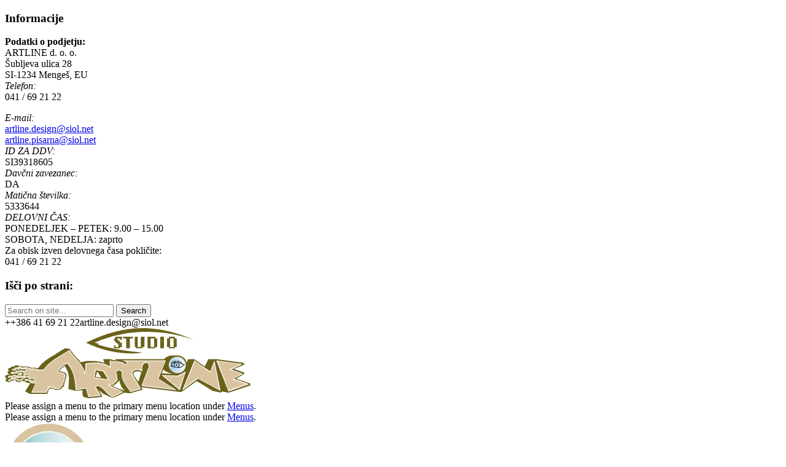

--- FILE ---
content_type: text/html; charset=UTF-8
request_url: https://artline.si/pvc-transparenti/
body_size: 19769
content:
<!DOCTYPE html>
<!--[if lt IE 7]><html class="no-js ie lt-ie9 lt-ie8 lt-ie7" dir="ltr" lang="en-US" prefix="og: https://ogp.me/ns#" prefix="og: http://ogp.me/ns#"> <![endif]-->
<!--[if IE 7]><html class="no-js ie lt-ie9 lt-ie8" dir="ltr" lang="en-US" prefix="og: https://ogp.me/ns#"> <![endif]-->
<!--[if IE 8]><html class="no-js ie lt-ie9" dir="ltr" lang="en-US" prefix="og: https://ogp.me/ns#"> <![endif]-->
<!--[if gt IE 8]><html class="no-js ie lt-ie10" dir="ltr" lang="en-US" prefix="og: https://ogp.me/ns#"> <![endif]-->
<!--[if gt IE 9]><!--><html class="no-ie" dir="ltr" lang="en-US" prefix="og: https://ogp.me/ns#"> <!--<![endif]--><head><script data-no-optimize="1">var litespeed_docref=sessionStorage.getItem("litespeed_docref");litespeed_docref&&(Object.defineProperty(document,"referrer",{get:function(){return litespeed_docref}}),sessionStorage.removeItem("litespeed_docref"));</script> <meta charset="utf-8"><title>PVC transparenti - Artline - web &#038; design</title><meta name="robots" content="index,follow"><meta name="googlebot" content="index,follow,max-snippet:-1,max-image-preview:large,max-video-preview:-1"><meta name="bingbot" content="index,follow,max-snippet:-1,max-image-preview:large,max-video-preview:-1"><meta name="description" content="Transparenti so primerni za reklamiranje in oglaševanje. Transparent vam izdelamo po vaših željah, s poljubnim napisom in logotipom, lahko tudi z izbrano fotografijo in opisom vaše dejavnosti." /><link rel="canonical" href="https://artline.si/pvc-transparenti/" /><link rel="alternate" type="application/rss+xml" href="https://artline.si/sitemap.xml" /><meta name="dc.language" content="en" /><meta name="dc.language.iso" content="en_US" /><meta name="dc.publisher" content="artlineHB" /><meta name="dc.title" content="PVC transparenti - Artline - web &#038; design" /><meta name="dc.description" content="Transparenti so primerni za reklamiranje in oglaševanje. Transparent vam izdelamo po vaših željah, s poljubnim napisom in logotipom, lahko tudi z izbrano fotografijo in opisom vaše dejavnosti." /><meta name="dc.date.issued" content="2019-03-08" /><meta name="dc.date.updated" content="2019-03-18 22:17:33" /><meta property="og:url" content="https://artline.si/pvc-transparenti/" /><meta property="og:title" content="PVC transparenti - Artline - web &#038; design" /><meta property="og:description" content="Transparenti so primerni za reklamiranje in oglaševanje. Transparent vam izdelamo po vaših željah, s po" /><meta property="og:type" content="article" /><meta property="og:image" content="https://artline.si/wp-content/uploads/2019/03/transparenti-cez-cesto.jpg" /><meta property="og:image:width" content="600" /><meta property="og:image:height" content="480" /><meta property="og:image:type" content="image/jpeg" /><meta property="og:site_name" content="Artline - web &amp; design" /><meta property="og:locale" content="en_US" /><meta property="og:publish_date" content="2019-03-08T22:28:45+00:00" /><meta property="article:published_time" content="2019-03-08T22:28:45+00:00" /><meta property="article:modified_time" content="2019-03-18T22:17:33+00:00" /><meta property="article:section" content="PVC Transparenti" /><meta property="article:author" content="artlineHB" /><meta property="twitter:url" content="https://artline.si/pvc-transparenti/" /><meta property="twitter:title" content="PVC transparenti - Artline - web &#038; design" /><meta property="twitter:description" content="Transparenti so primerni za reklamiranje in oglaševanje. Transparent vam izdelamo po vaših željah, s poljubnim napisom in logotipom, lahko tudi z izbrano fotografijo in opisom vaše dejavnosti." /><meta property="twitter:image" content="https://artline.si/wp-content/uploads/2019/03/transparenti-cez-cesto.jpg" /><meta property="twitter:domain" content="Artline - web &amp; design" /><meta property="twitter:card" content="summary_large_image" /><meta property="twitter:creator" content="@twitter" /><meta property="twitter:site" content="@twitter" /> <script type="litespeed/javascript" data-src='https://www.googletagmanager.com/gtag/js?id=G-2BQQPZ0HJT'></script><script type="litespeed/javascript">window.dataLayer=window.dataLayer||[];function gtag(){dataLayer.push(arguments)}gtag('js',new Date());gtag('config','G-2BQQPZ0HJT')</script> <script type="application/ld+json">{"@context":"https://schema.org","@graph":[{"@type":"NewsArticle","@id":"https://artline.si/pvc-transparenti/#NewsArticle","url":"https://artline.si/pvc-transparenti/","headline":"PVC transparenti - Artline - web &#038; design  - Artline - web &amp; design","description":"Transparenti Transparenti so primerni za reklamiranje in ogla\u0161evanje. Transparent vam izdelamo po va\u0161ih \u017eeljah, s poljubnim napisom in logotipom, lahko tudi z izbrano fotografijo in opisom va\u0161e dejavnosti. PVC Transparenti so primerni za uporabo v pokritih prostorih in na prostem (festivali, koncerti, \u0161portne","datePublished":"2019-03-08T23:28:00+01:00","dateModified":"2019-03-18T23:17:00+01:00","image":{"@type":"ImageObject","@id":"https://artline.si/pvc-transparenti/#5adb74d3f4","url":"https://artline.si/wp-content/uploads/2019/03/transparenti-cez-cesto.jpg","width":600,"height":480},"author":{"@type":"Person","@id":"https://artline.si/author/artlineroni2/#dd287b5a96","url":"https://artline.si/author/artlineroni2/","name":"artlineHB"},"publisher":{"@type":"Organization","@id":"https://artline.si#organization"}},{"@type":"BreadcrumbList","@id":"https://artline.si/pvc-transparenti/#breadcrumblist","itemListElement":[{"@type":"ListItem","position":1,"item":{"@id":"https://artline.si","name":"Artline - web &amp; design  - Potiskani lepilni trakovi - spletne strani"}},{"@type":"ListItem","position":2,"item":{"@id":"https://artline.si/category/pvc-transparenti/","name":"PVC Transparenti"}},{"@type":"ListItem","position":3,"item":{"@id":"https://artline.si/pvc-transparenti/","name":"PVC transparenti  - Artline - web &amp; design"}}]}]}</script> <link rel="icon" type="image/png" href="https://artline.si/wp-content/uploads/2019/02/artline-logo-favicon-30.png" /><link rel="apple-touch-icon" href="https://artline.si/wp-content/uploads/2019/02/artline-logo-favicon-30.png"><link rel="apple-touch-icon" sizes="76x76" href="https://artline.si/wp-content/uploads/2019/02/artline-logo-favicon-35.png"><link rel="apple-touch-icon" sizes="120x120" href="https://artline.si/wp-content/uploads/2019/02/artline-logo-favicon-sm.png"><link rel="apple-touch-icon" sizes="152x152" href="https://artline.si/wp-content/uploads/2019/02/artline-logo-favicon-60.png"><meta name="viewport" content="width=device-width, initial-scale=1.0" />
<!--[if lte IE 9]> <script src="https://artline.si/wp-content/themes/dfd-ronneby/assets/js/html5shiv.js"></script> <![endif]-->
<!--[if lte IE 8]> <script src="https://artline.si/wp-content/themes/dfd-ronneby/assets/js/excanvas.compiled.js"></script> <![endif]--><link rel="alternate" type="application/rss+xml" title="Artline - web &amp; design Feed" href="https://artline.si/feed/"><meta name="author" content="artlineHB"/><meta name="generator" content="All in One SEO (AIOSEO) 4.9.1" /> <script type="application/ld+json" class="aioseo-schema">{"@context":"https:\/\/schema.org","@graph":[{"@type":"BlogPosting","@id":"https:\/\/artline.si\/pvc-transparenti\/#blogposting","name":"PVC transparenti - Artline - web & design","headline":"PVC transparenti","author":{"@id":"https:\/\/artline.si\/author\/artlineroni2\/#author"},"publisher":{"@id":"https:\/\/artline.si\/#organization"},"image":{"@type":"ImageObject","url":"https:\/\/artline.si\/wp-content\/uploads\/2019\/03\/transparenti-cez-cesto.jpg","width":600,"height":480},"datePublished":"2019-03-08T22:28:45+01:00","dateModified":"2019-03-18T22:17:33+01:00","inLanguage":"en-US","mainEntityOfPage":{"@id":"https:\/\/artline.si\/pvc-transparenti\/#webpage"},"isPartOf":{"@id":"https:\/\/artline.si\/pvc-transparenti\/#webpage"},"articleSection":"PVC Transparenti, Gallery"},{"@type":"BreadcrumbList","@id":"https:\/\/artline.si\/pvc-transparenti\/#breadcrumblist","itemListElement":[{"@type":"ListItem","@id":"https:\/\/artline.si#listItem","position":1,"name":"Home","item":"https:\/\/artline.si","nextItem":{"@type":"ListItem","@id":"https:\/\/artline.si\/category\/pvc-transparenti\/#listItem","name":"PVC Transparenti"}},{"@type":"ListItem","@id":"https:\/\/artline.si\/category\/pvc-transparenti\/#listItem","position":2,"name":"PVC Transparenti","item":"https:\/\/artline.si\/category\/pvc-transparenti\/","nextItem":{"@type":"ListItem","@id":"https:\/\/artline.si\/pvc-transparenti\/#listItem","name":"PVC transparenti"},"previousItem":{"@type":"ListItem","@id":"https:\/\/artline.si#listItem","name":"Home"}},{"@type":"ListItem","@id":"https:\/\/artline.si\/pvc-transparenti\/#listItem","position":3,"name":"PVC transparenti","previousItem":{"@type":"ListItem","@id":"https:\/\/artline.si\/category\/pvc-transparenti\/#listItem","name":"PVC Transparenti"}}]},{"@type":"Organization","@id":"https:\/\/artline.si\/#organization","name":"Artline - web & design","description":"Potiskani lepilni trakovi - spletne strani","url":"https:\/\/artline.si\/"},{"@type":"Person","@id":"https:\/\/artline.si\/author\/artlineroni2\/#author","url":"https:\/\/artline.si\/author\/artlineroni2\/","name":"artlineHB"},{"@type":"WebPage","@id":"https:\/\/artline.si\/pvc-transparenti\/#webpage","url":"https:\/\/artline.si\/pvc-transparenti\/","name":"PVC transparenti - Artline - web & design","description":"Transparenti Transparenti so primerni za reklamiranje in ogla\u0161evanje. Transparent vam izdelamo po va\u0161ih \u017eeljah, s poljubnim napisom in logotipom, lahko tudi z izbrano fotografijo in opisom va\u0161e dejavnosti. PVC Transparenti so primerni za uporabo v pokritih prostorih in na prostem (festivali, koncerti, \u0161portne prireditve, na igri\u0161\u010dih, dvoranah, stenah, nad cestami \u2026). Izdelani so iz trevire","inLanguage":"en-US","isPartOf":{"@id":"https:\/\/artline.si\/#website"},"breadcrumb":{"@id":"https:\/\/artline.si\/pvc-transparenti\/#breadcrumblist"},"author":{"@id":"https:\/\/artline.si\/author\/artlineroni2\/#author"},"creator":{"@id":"https:\/\/artline.si\/author\/artlineroni2\/#author"},"image":{"@type":"ImageObject","url":"https:\/\/artline.si\/wp-content\/uploads\/2019\/03\/transparenti-cez-cesto.jpg","@id":"https:\/\/artline.si\/pvc-transparenti\/#mainImage","width":600,"height":480},"primaryImageOfPage":{"@id":"https:\/\/artline.si\/pvc-transparenti\/#mainImage"},"datePublished":"2019-03-08T22:28:45+01:00","dateModified":"2019-03-18T22:17:33+01:00"},{"@type":"WebSite","@id":"https:\/\/artline.si\/#website","url":"https:\/\/artline.si\/","name":"Artline - web & design","description":"Potiskani lepilni trakovi - spletne strani","inLanguage":"en-US","publisher":{"@id":"https:\/\/artline.si\/#organization"}}]}</script> <link rel='dns-prefetch' href='//fonts.googleapis.com' /><link rel='preconnect' href='https://fonts.gstatic.com' crossorigin /><link rel="alternate" type="application/rss+xml" title="Artline - web &amp; design &raquo; Feed" href="https://artline.si/feed/" /><link rel="alternate" type="application/rss+xml" title="Artline - web &amp; design &raquo; Comments Feed" href="https://artline.si/comments/feed/" /><link rel="alternate" type="application/rss+xml" title="Artline - web &amp; design &raquo; PVC transparenti Comments Feed" href="https://artline.si/pvc-transparenti/feed/" /><link rel="alternate" title="oEmbed (JSON)" type="application/json+oembed" href="https://artline.si/wp-json/oembed/1.0/embed?url=https%3A%2F%2Fartline.si%2Fpvc-transparenti%2F" /><link rel="alternate" title="oEmbed (XML)" type="text/xml+oembed" href="https://artline.si/wp-json/oembed/1.0/embed?url=https%3A%2F%2Fartline.si%2Fpvc-transparenti%2F&#038;format=xml" />
 <script src="//www.googletagmanager.com/gtag/js?id=G-KKSQ95CNTK"  data-cfasync="false" data-wpfc-render="false" type="text/javascript" async></script> <script data-cfasync="false" data-wpfc-render="false" type="text/javascript">var mi_version = '9.10.0';
				var mi_track_user = true;
				var mi_no_track_reason = '';
								var MonsterInsightsDefaultLocations = {"page_location":"https:\/\/artline.si\/pvc-transparenti\/"};
								if ( typeof MonsterInsightsPrivacyGuardFilter === 'function' ) {
					var MonsterInsightsLocations = (typeof MonsterInsightsExcludeQuery === 'object') ? MonsterInsightsPrivacyGuardFilter( MonsterInsightsExcludeQuery ) : MonsterInsightsPrivacyGuardFilter( MonsterInsightsDefaultLocations );
				} else {
					var MonsterInsightsLocations = (typeof MonsterInsightsExcludeQuery === 'object') ? MonsterInsightsExcludeQuery : MonsterInsightsDefaultLocations;
				}

								var disableStrs = [
										'ga-disable-G-KKSQ95CNTK',
									];

				/* Function to detect opted out users */
				function __gtagTrackerIsOptedOut() {
					for (var index = 0; index < disableStrs.length; index++) {
						if (document.cookie.indexOf(disableStrs[index] + '=true') > -1) {
							return true;
						}
					}

					return false;
				}

				/* Disable tracking if the opt-out cookie exists. */
				if (__gtagTrackerIsOptedOut()) {
					for (var index = 0; index < disableStrs.length; index++) {
						window[disableStrs[index]] = true;
					}
				}

				/* Opt-out function */
				function __gtagTrackerOptout() {
					for (var index = 0; index < disableStrs.length; index++) {
						document.cookie = disableStrs[index] + '=true; expires=Thu, 31 Dec 2099 23:59:59 UTC; path=/';
						window[disableStrs[index]] = true;
					}
				}

				if ('undefined' === typeof gaOptout) {
					function gaOptout() {
						__gtagTrackerOptout();
					}
				}
								window.dataLayer = window.dataLayer || [];

				window.MonsterInsightsDualTracker = {
					helpers: {},
					trackers: {},
				};
				if (mi_track_user) {
					function __gtagDataLayer() {
						dataLayer.push(arguments);
					}

					function __gtagTracker(type, name, parameters) {
						if (!parameters) {
							parameters = {};
						}

						if (parameters.send_to) {
							__gtagDataLayer.apply(null, arguments);
							return;
						}

						if (type === 'event') {
														parameters.send_to = monsterinsights_frontend.v4_id;
							var hookName = name;
							if (typeof parameters['event_category'] !== 'undefined') {
								hookName = parameters['event_category'] + ':' + name;
							}

							if (typeof MonsterInsightsDualTracker.trackers[hookName] !== 'undefined') {
								MonsterInsightsDualTracker.trackers[hookName](parameters);
							} else {
								__gtagDataLayer('event', name, parameters);
							}
							
						} else {
							__gtagDataLayer.apply(null, arguments);
						}
					}

					__gtagTracker('js', new Date());
					__gtagTracker('set', {
						'developer_id.dZGIzZG': true,
											});
					if ( MonsterInsightsLocations.page_location ) {
						__gtagTracker('set', MonsterInsightsLocations);
					}
										__gtagTracker('config', 'G-KKSQ95CNTK', {"forceSSL":"true","link_attribution":"true","linker":{"domains":["oblikujsi.si"]}} );
										window.gtag = __gtagTracker;										(function () {
						/* https://developers.google.com/analytics/devguides/collection/analyticsjs/ */
						/* ga and __gaTracker compatibility shim. */
						var noopfn = function () {
							return null;
						};
						var newtracker = function () {
							return new Tracker();
						};
						var Tracker = function () {
							return null;
						};
						var p = Tracker.prototype;
						p.get = noopfn;
						p.set = noopfn;
						p.send = function () {
							var args = Array.prototype.slice.call(arguments);
							args.unshift('send');
							__gaTracker.apply(null, args);
						};
						var __gaTracker = function () {
							var len = arguments.length;
							if (len === 0) {
								return;
							}
							var f = arguments[len - 1];
							if (typeof f !== 'object' || f === null || typeof f.hitCallback !== 'function') {
								if ('send' === arguments[0]) {
									var hitConverted, hitObject = false, action;
									if ('event' === arguments[1]) {
										if ('undefined' !== typeof arguments[3]) {
											hitObject = {
												'eventAction': arguments[3],
												'eventCategory': arguments[2],
												'eventLabel': arguments[4],
												'value': arguments[5] ? arguments[5] : 1,
											}
										}
									}
									if ('pageview' === arguments[1]) {
										if ('undefined' !== typeof arguments[2]) {
											hitObject = {
												'eventAction': 'page_view',
												'page_path': arguments[2],
											}
										}
									}
									if (typeof arguments[2] === 'object') {
										hitObject = arguments[2];
									}
									if (typeof arguments[5] === 'object') {
										Object.assign(hitObject, arguments[5]);
									}
									if ('undefined' !== typeof arguments[1].hitType) {
										hitObject = arguments[1];
										if ('pageview' === hitObject.hitType) {
											hitObject.eventAction = 'page_view';
										}
									}
									if (hitObject) {
										action = 'timing' === arguments[1].hitType ? 'timing_complete' : hitObject.eventAction;
										hitConverted = mapArgs(hitObject);
										__gtagTracker('event', action, hitConverted);
									}
								}
								return;
							}

							function mapArgs(args) {
								var arg, hit = {};
								var gaMap = {
									'eventCategory': 'event_category',
									'eventAction': 'event_action',
									'eventLabel': 'event_label',
									'eventValue': 'event_value',
									'nonInteraction': 'non_interaction',
									'timingCategory': 'event_category',
									'timingVar': 'name',
									'timingValue': 'value',
									'timingLabel': 'event_label',
									'page': 'page_path',
									'location': 'page_location',
									'title': 'page_title',
									'referrer' : 'page_referrer',
								};
								for (arg in args) {
																		if (!(!args.hasOwnProperty(arg) || !gaMap.hasOwnProperty(arg))) {
										hit[gaMap[arg]] = args[arg];
									} else {
										hit[arg] = args[arg];
									}
								}
								return hit;
							}

							try {
								f.hitCallback();
							} catch (ex) {
							}
						};
						__gaTracker.create = newtracker;
						__gaTracker.getByName = newtracker;
						__gaTracker.getAll = function () {
							return [];
						};
						__gaTracker.remove = noopfn;
						__gaTracker.loaded = true;
						window['__gaTracker'] = __gaTracker;
					})();
									} else {
										console.log("");
					(function () {
						function __gtagTracker() {
							return null;
						}

						window['__gtagTracker'] = __gtagTracker;
						window['gtag'] = __gtagTracker;
					})();
									}</script> <style id='wp-img-auto-sizes-contain-inline-css' type='text/css'>img:is([sizes=auto i],[sizes^="auto," i]){contain-intrinsic-size:3000px 1500px}
/*# sourceURL=wp-img-auto-sizes-contain-inline-css */</style><link rel="stylesheet" href="https://artline.si/wp-content/plugins/litespeed-cache/assets/css/litespeed-dummy.css"><style id='global-styles-inline-css' type='text/css'>:root{--wp--preset--aspect-ratio--square: 1;--wp--preset--aspect-ratio--4-3: 4/3;--wp--preset--aspect-ratio--3-4: 3/4;--wp--preset--aspect-ratio--3-2: 3/2;--wp--preset--aspect-ratio--2-3: 2/3;--wp--preset--aspect-ratio--16-9: 16/9;--wp--preset--aspect-ratio--9-16: 9/16;--wp--preset--color--black: #000000;--wp--preset--color--cyan-bluish-gray: #abb8c3;--wp--preset--color--white: #ffffff;--wp--preset--color--pale-pink: #f78da7;--wp--preset--color--vivid-red: #cf2e2e;--wp--preset--color--luminous-vivid-orange: #ff6900;--wp--preset--color--luminous-vivid-amber: #fcb900;--wp--preset--color--light-green-cyan: #7bdcb5;--wp--preset--color--vivid-green-cyan: #00d084;--wp--preset--color--pale-cyan-blue: #8ed1fc;--wp--preset--color--vivid-cyan-blue: #0693e3;--wp--preset--color--vivid-purple: #9b51e0;--wp--preset--gradient--vivid-cyan-blue-to-vivid-purple: linear-gradient(135deg,rgb(6,147,227) 0%,rgb(155,81,224) 100%);--wp--preset--gradient--light-green-cyan-to-vivid-green-cyan: linear-gradient(135deg,rgb(122,220,180) 0%,rgb(0,208,130) 100%);--wp--preset--gradient--luminous-vivid-amber-to-luminous-vivid-orange: linear-gradient(135deg,rgb(252,185,0) 0%,rgb(255,105,0) 100%);--wp--preset--gradient--luminous-vivid-orange-to-vivid-red: linear-gradient(135deg,rgb(255,105,0) 0%,rgb(207,46,46) 100%);--wp--preset--gradient--very-light-gray-to-cyan-bluish-gray: linear-gradient(135deg,rgb(238,238,238) 0%,rgb(169,184,195) 100%);--wp--preset--gradient--cool-to-warm-spectrum: linear-gradient(135deg,rgb(74,234,220) 0%,rgb(151,120,209) 20%,rgb(207,42,186) 40%,rgb(238,44,130) 60%,rgb(251,105,98) 80%,rgb(254,248,76) 100%);--wp--preset--gradient--blush-light-purple: linear-gradient(135deg,rgb(255,206,236) 0%,rgb(152,150,240) 100%);--wp--preset--gradient--blush-bordeaux: linear-gradient(135deg,rgb(254,205,165) 0%,rgb(254,45,45) 50%,rgb(107,0,62) 100%);--wp--preset--gradient--luminous-dusk: linear-gradient(135deg,rgb(255,203,112) 0%,rgb(199,81,192) 50%,rgb(65,88,208) 100%);--wp--preset--gradient--pale-ocean: linear-gradient(135deg,rgb(255,245,203) 0%,rgb(182,227,212) 50%,rgb(51,167,181) 100%);--wp--preset--gradient--electric-grass: linear-gradient(135deg,rgb(202,248,128) 0%,rgb(113,206,126) 100%);--wp--preset--gradient--midnight: linear-gradient(135deg,rgb(2,3,129) 0%,rgb(40,116,252) 100%);--wp--preset--font-size--small: 13px;--wp--preset--font-size--medium: 20px;--wp--preset--font-size--large: 36px;--wp--preset--font-size--x-large: 42px;--wp--preset--spacing--20: 0.44rem;--wp--preset--spacing--30: 0.67rem;--wp--preset--spacing--40: 1rem;--wp--preset--spacing--50: 1.5rem;--wp--preset--spacing--60: 2.25rem;--wp--preset--spacing--70: 3.38rem;--wp--preset--spacing--80: 5.06rem;--wp--preset--shadow--natural: 6px 6px 9px rgba(0, 0, 0, 0.2);--wp--preset--shadow--deep: 12px 12px 50px rgba(0, 0, 0, 0.4);--wp--preset--shadow--sharp: 6px 6px 0px rgba(0, 0, 0, 0.2);--wp--preset--shadow--outlined: 6px 6px 0px -3px rgb(255, 255, 255), 6px 6px rgb(0, 0, 0);--wp--preset--shadow--crisp: 6px 6px 0px rgb(0, 0, 0);}:where(.is-layout-flex){gap: 0.5em;}:where(.is-layout-grid){gap: 0.5em;}body .is-layout-flex{display: flex;}.is-layout-flex{flex-wrap: wrap;align-items: center;}.is-layout-flex > :is(*, div){margin: 0;}body .is-layout-grid{display: grid;}.is-layout-grid > :is(*, div){margin: 0;}:where(.wp-block-columns.is-layout-flex){gap: 2em;}:where(.wp-block-columns.is-layout-grid){gap: 2em;}:where(.wp-block-post-template.is-layout-flex){gap: 1.25em;}:where(.wp-block-post-template.is-layout-grid){gap: 1.25em;}.has-black-color{color: var(--wp--preset--color--black) !important;}.has-cyan-bluish-gray-color{color: var(--wp--preset--color--cyan-bluish-gray) !important;}.has-white-color{color: var(--wp--preset--color--white) !important;}.has-pale-pink-color{color: var(--wp--preset--color--pale-pink) !important;}.has-vivid-red-color{color: var(--wp--preset--color--vivid-red) !important;}.has-luminous-vivid-orange-color{color: var(--wp--preset--color--luminous-vivid-orange) !important;}.has-luminous-vivid-amber-color{color: var(--wp--preset--color--luminous-vivid-amber) !important;}.has-light-green-cyan-color{color: var(--wp--preset--color--light-green-cyan) !important;}.has-vivid-green-cyan-color{color: var(--wp--preset--color--vivid-green-cyan) !important;}.has-pale-cyan-blue-color{color: var(--wp--preset--color--pale-cyan-blue) !important;}.has-vivid-cyan-blue-color{color: var(--wp--preset--color--vivid-cyan-blue) !important;}.has-vivid-purple-color{color: var(--wp--preset--color--vivid-purple) !important;}.has-black-background-color{background-color: var(--wp--preset--color--black) !important;}.has-cyan-bluish-gray-background-color{background-color: var(--wp--preset--color--cyan-bluish-gray) !important;}.has-white-background-color{background-color: var(--wp--preset--color--white) !important;}.has-pale-pink-background-color{background-color: var(--wp--preset--color--pale-pink) !important;}.has-vivid-red-background-color{background-color: var(--wp--preset--color--vivid-red) !important;}.has-luminous-vivid-orange-background-color{background-color: var(--wp--preset--color--luminous-vivid-orange) !important;}.has-luminous-vivid-amber-background-color{background-color: var(--wp--preset--color--luminous-vivid-amber) !important;}.has-light-green-cyan-background-color{background-color: var(--wp--preset--color--light-green-cyan) !important;}.has-vivid-green-cyan-background-color{background-color: var(--wp--preset--color--vivid-green-cyan) !important;}.has-pale-cyan-blue-background-color{background-color: var(--wp--preset--color--pale-cyan-blue) !important;}.has-vivid-cyan-blue-background-color{background-color: var(--wp--preset--color--vivid-cyan-blue) !important;}.has-vivid-purple-background-color{background-color: var(--wp--preset--color--vivid-purple) !important;}.has-black-border-color{border-color: var(--wp--preset--color--black) !important;}.has-cyan-bluish-gray-border-color{border-color: var(--wp--preset--color--cyan-bluish-gray) !important;}.has-white-border-color{border-color: var(--wp--preset--color--white) !important;}.has-pale-pink-border-color{border-color: var(--wp--preset--color--pale-pink) !important;}.has-vivid-red-border-color{border-color: var(--wp--preset--color--vivid-red) !important;}.has-luminous-vivid-orange-border-color{border-color: var(--wp--preset--color--luminous-vivid-orange) !important;}.has-luminous-vivid-amber-border-color{border-color: var(--wp--preset--color--luminous-vivid-amber) !important;}.has-light-green-cyan-border-color{border-color: var(--wp--preset--color--light-green-cyan) !important;}.has-vivid-green-cyan-border-color{border-color: var(--wp--preset--color--vivid-green-cyan) !important;}.has-pale-cyan-blue-border-color{border-color: var(--wp--preset--color--pale-cyan-blue) !important;}.has-vivid-cyan-blue-border-color{border-color: var(--wp--preset--color--vivid-cyan-blue) !important;}.has-vivid-purple-border-color{border-color: var(--wp--preset--color--vivid-purple) !important;}.has-vivid-cyan-blue-to-vivid-purple-gradient-background{background: var(--wp--preset--gradient--vivid-cyan-blue-to-vivid-purple) !important;}.has-light-green-cyan-to-vivid-green-cyan-gradient-background{background: var(--wp--preset--gradient--light-green-cyan-to-vivid-green-cyan) !important;}.has-luminous-vivid-amber-to-luminous-vivid-orange-gradient-background{background: var(--wp--preset--gradient--luminous-vivid-amber-to-luminous-vivid-orange) !important;}.has-luminous-vivid-orange-to-vivid-red-gradient-background{background: var(--wp--preset--gradient--luminous-vivid-orange-to-vivid-red) !important;}.has-very-light-gray-to-cyan-bluish-gray-gradient-background{background: var(--wp--preset--gradient--very-light-gray-to-cyan-bluish-gray) !important;}.has-cool-to-warm-spectrum-gradient-background{background: var(--wp--preset--gradient--cool-to-warm-spectrum) !important;}.has-blush-light-purple-gradient-background{background: var(--wp--preset--gradient--blush-light-purple) !important;}.has-blush-bordeaux-gradient-background{background: var(--wp--preset--gradient--blush-bordeaux) !important;}.has-luminous-dusk-gradient-background{background: var(--wp--preset--gradient--luminous-dusk) !important;}.has-pale-ocean-gradient-background{background: var(--wp--preset--gradient--pale-ocean) !important;}.has-electric-grass-gradient-background{background: var(--wp--preset--gradient--electric-grass) !important;}.has-midnight-gradient-background{background: var(--wp--preset--gradient--midnight) !important;}.has-small-font-size{font-size: var(--wp--preset--font-size--small) !important;}.has-medium-font-size{font-size: var(--wp--preset--font-size--medium) !important;}.has-large-font-size{font-size: var(--wp--preset--font-size--large) !important;}.has-x-large-font-size{font-size: var(--wp--preset--font-size--x-large) !important;}
/*# sourceURL=global-styles-inline-css */</style><style id='classic-theme-styles-inline-css' type='text/css'>/*! This file is auto-generated */
.wp-block-button__link{color:#fff;background-color:#32373c;border-radius:9999px;box-shadow:none;text-decoration:none;padding:calc(.667em + 2px) calc(1.333em + 2px);font-size:1.125em}.wp-block-file__button{background:#32373c;color:#fff;text-decoration:none}
/*# sourceURL=/wp-includes/css/classic-themes.min.css */</style><style id='main-style-inline-css' type='text/css'>body {background-repeat: repeat !important;}
/*# sourceURL=main-style-inline-css */</style><link rel="preload" as="style" href="https://fonts.googleapis.com/css?family=Dosis:200,300,400,500,600,700,800%7CRoboto%20Condensed:300,400,700,300italic,400italic,700italic%7CLora:400,500,600,700,400italic,500italic,600italic,700italic%7CRoboto%20Slab:100,200,300,400,500,600,700,800,900%7CRoboto:100,300,400,500,700,900,100italic,300italic,400italic,500italic,700italic,900italic&#038;subset=latin-ext,latin&#038;display=swap&#038;ver=1652043478" /><noscript><link rel="stylesheet" href="https://fonts.googleapis.com/css?family=Dosis:200,300,400,500,600,700,800%7CRoboto%20Condensed:300,400,700,300italic,400italic,700italic%7CLora:400,500,600,700,400italic,500italic,600italic,700italic%7CRoboto%20Slab:100,200,300,400,500,600,700,800,900%7CRoboto:100,300,400,500,700,900,100italic,300italic,400italic,500italic,700italic,900italic&#038;subset=latin-ext,latin&#038;display=swap&#038;ver=1652043478" /></noscript><script type="litespeed/javascript" data-src="https://artline.si/wp-includes/js/jquery/jquery.min.js" id="jquery-core-js"></script> <script type="litespeed/javascript" data-src="https://artline.si/wp-content/plugins/google-analytics-for-wordpress/assets/js/frontend-gtag.min.js" id="monsterinsights-frontend-script-js" data-wp-strategy="async"></script> <script data-cfasync="false" data-wpfc-render="false" type="text/javascript" id='monsterinsights-frontend-script-js-extra'>/*  */
var monsterinsights_frontend = {"js_events_tracking":"true","download_extensions":"doc,pdf,ppt,zip,xls,docx,pptx,xlsx","inbound_paths":"[{\"path\":\"\\\/go\\\/\",\"label\":\"affiliate\"},{\"path\":\"\\\/recommend\\\/\",\"label\":\"affiliate\"}]","home_url":"https:\/\/artline.si","hash_tracking":"false","v4_id":"G-KKSQ95CNTK"};/*  */</script> <script id="cookie-notice-front-js-before" type="litespeed/javascript">var cnArgs={"ajaxUrl":"https:\/\/artline.si\/wp-admin\/admin-ajax.php","nonce":"fb754a2acb","hideEffect":"none","position":"bottom","onScroll":!1,"onScrollOffset":100,"onClick":!1,"cookieName":"cookie_notice_accepted","cookieTime":2592000,"cookieTimeRejected":2592000,"globalCookie":!1,"redirection":!1,"cache":!0,"revokeCookies":!1,"revokeCookiesOpt":"automatic"}</script> <script></script><link rel="https://api.w.org/" href="https://artline.si/wp-json/" /><link rel="alternate" title="JSON" type="application/json" href="https://artline.si/wp-json/wp/v2/posts/18571" /><link rel="EditURI" type="application/rsd+xml" title="RSD" href="https://artline.si/xmlrpc.php?rsd" /><meta name="generator" content="WordPress 6.9" /><link rel='shortlink' href='https://artline.si/?p=18571' /><meta name="generator" content="Redux 4.4.11.1" /><meta name="generator" content="Powered by WPBakery Page Builder - drag and drop page builder for WordPress."/><meta name="generator" content="Powered by Slider Revolution 6.7.20 - responsive, Mobile-Friendly Slider Plugin for WordPress with comfortable drag and drop interface." /> <script type="litespeed/javascript">function setREVStartSize(e){window.RSIW=window.RSIW===undefined?window.innerWidth:window.RSIW;window.RSIH=window.RSIH===undefined?window.innerHeight:window.RSIH;try{var pw=document.getElementById(e.c).parentNode.offsetWidth,newh;pw=pw===0||isNaN(pw)||(e.l=="fullwidth"||e.layout=="fullwidth")?window.RSIW:pw;e.tabw=e.tabw===undefined?0:parseInt(e.tabw);e.thumbw=e.thumbw===undefined?0:parseInt(e.thumbw);e.tabh=e.tabh===undefined?0:parseInt(e.tabh);e.thumbh=e.thumbh===undefined?0:parseInt(e.thumbh);e.tabhide=e.tabhide===undefined?0:parseInt(e.tabhide);e.thumbhide=e.thumbhide===undefined?0:parseInt(e.thumbhide);e.mh=e.mh===undefined||e.mh==""||e.mh==="auto"?0:parseInt(e.mh,0);if(e.layout==="fullscreen"||e.l==="fullscreen")
newh=Math.max(e.mh,window.RSIH);else{e.gw=Array.isArray(e.gw)?e.gw:[e.gw];for(var i in e.rl)if(e.gw[i]===undefined||e.gw[i]===0)e.gw[i]=e.gw[i-1];e.gh=e.el===undefined||e.el===""||(Array.isArray(e.el)&&e.el.length==0)?e.gh:e.el;e.gh=Array.isArray(e.gh)?e.gh:[e.gh];for(var i in e.rl)if(e.gh[i]===undefined||e.gh[i]===0)e.gh[i]=e.gh[i-1];var nl=new Array(e.rl.length),ix=0,sl;e.tabw=e.tabhide>=pw?0:e.tabw;e.thumbw=e.thumbhide>=pw?0:e.thumbw;e.tabh=e.tabhide>=pw?0:e.tabh;e.thumbh=e.thumbhide>=pw?0:e.thumbh;for(var i in e.rl)nl[i]=e.rl[i]<window.RSIW?0:e.rl[i];sl=nl[0];for(var i in nl)if(sl>nl[i]&&nl[i]>0){sl=nl[i];ix=i}
var m=pw>(e.gw[ix]+e.tabw+e.thumbw)?1:(pw-(e.tabw+e.thumbw))/(e.gw[ix]);newh=(e.gh[ix]*m)+(e.tabh+e.thumbh)}
var el=document.getElementById(e.c);if(el!==null&&el)el.style.height=newh+"px";el=document.getElementById(e.c+"_wrapper");if(el!==null&&el){el.style.height=newh+"px";el.style.display="block"}}catch(e){console.log("Failure at Presize of Slider:"+e)}}</script> <noscript><style>.wpb_animate_when_almost_visible { opacity: 1; }</style></noscript><style id='rs-plugin-settings-inline-css' type='text/css'>#rs-demo-id {}
/*# sourceURL=rs-plugin-settings-inline-css */</style></head><body class="wp-singular post-template-default single single-post postid-18571 single-format-gallery wp-theme-dfd-ronneby cookies-not-set dfd-page-title-pvc-transparenti dfd-smooth-scroll wpb-js-composer js-comp-ver-7.9 vc_responsive" data-directory="https://artline.si/wp-content/themes/dfd-ronneby"  data-header-responsive-width="1024" data-lazy-load-offset="140%" data-share-pretty="Share" data-next-pretty="next" data-prev-pretty="prev"><section id="side-area" class="side-area-widget  dfd-background-dark" style="background-repeat: no-repeat;"><div class="dfd-side-area-mask side-area-controller"></div><div class="widget-vertical-scroll"><div id="text-2" class="widget widget_text"><h3 class="widget-title">Informacije</h3><div class="textwidget"><p><strong>Podatki o podjetju:</strong><br />
ARTLINE d. o. o.<br />
Šubljeva ulica 28<br />
SI-1234 Mengeš, EU<br />
<em>Telefon:</em><br />
041 / 69 21 22</p><p><em>E-mail:</em><br />
<a href="mailto:artline.design@siol.net" target="_blank" rel="noopener">artline.design@siol.net</a><br />
<a href="mailto:artline.pisarna@siol.net" target="_blank" rel="noopener">artline.pisarna@siol.net</a><br />
<em>ID ZA DDV:</em><br />
SI39318605<br />
<em>Davčni zavezanec:</em><br />
DA<br />
<em>Matična številka:</em><br />
5333644<br />
<em>DELOVNI ČAS:</em><br />
PONEDELJEK – PETEK: 9.00 – 15.00<br />
SOBOTA, NEDELJA: zaprto<br />
Za obisk izven delovnega časa pokličite:<br />
041 / 69 21 22</p></div></div><div id="search-5" class="widget widget_search"><h3 class="widget-title">Išči po strani:</h3><form role="search" method="get" id="searchform_696cc74ab6419" class="form-search" action="https://artline.si/">
<i class="dfdicon-header-search-icon inside-search-icon"></i>
<input type="text" value="" name="s" id="s_696cc74ab6418" class="search-query" placeholder="Search on site..." aria-label="Search on site">
<input type="submit" value="Search" class="btn">
<i class="header-search-switcher close-search"></i></form></div></div></section><div class="form-search-section" style="display: none;"><div class="row"><form role="search" method="get" id="searchform_696cc74ab66c8" class="form-search" action="https://artline.si/">
<i class="dfdicon-header-search-icon inside-search-icon"></i>
<input type="text" value="" name="s" id="s_696cc74ab66c7" class="search-query" placeholder="Search on site..." aria-label="Search on site">
<input type="submit" value="Search" class="btn">
<i class="header-search-switcher close-search"></i></form></div></div><div id="header-container" class="header-style-3 header-layout-fullwidth sticky-header-enabled fade  dfd-new-headers dfd-enable-mega-menu dfd-enable-headroom with-top-panel dfd-header-buttons-disabled"><section id="header"><div class="header-top-panel"><div class="row"><div class="columns twelve header-info-panel"><div class="top-info"><i class="dfd-icon-phone"></i><span class="dfd-top-info-delim-blank"></span>++386 41 69 21 22<span class="dfd-top-info-delim"></span><i class="dfd-icon-email_2"></i><span class="dfd-top-info-delim-blank"></span>artline.design@siol.net</div><div class="widget soc-icons dfd-soc-icons-hover-style-4">
<a href="http://dribbble.com" class="dr soc_icon-dribbble" title="Dribbble" target="_blank"><span class="line-top-left soc_icon-dribbble"></span><span class="line-top-center soc_icon-dribbble"></span><span class="line-top-right soc_icon-dribbble"></span><span class="line-bottom-left soc_icon-dribbble"></span><span class="line-bottom-center soc_icon-dribbble"></span><span class="line-bottom-right soc_icon-dribbble"></span><i class="soc_icon-dribbble"></i></a><a href="#" class="en soc_icon-evernote" title="Evernote" target="_blank"><span class="line-top-left soc_icon-evernote"></span><span class="line-top-center soc_icon-evernote"></span><span class="line-top-right soc_icon-evernote"></span><span class="line-bottom-left soc_icon-evernote"></span><span class="line-bottom-center soc_icon-evernote"></span><span class="line-bottom-right soc_icon-evernote"></span><i class="soc_icon-evernote"></i></a><a href="#" class="lf soc_icon-last_fm" title="Last FM" target="_blank"><span class="line-top-left soc_icon-last_fm"></span><span class="line-top-center soc_icon-last_fm"></span><span class="line-top-right soc_icon-last_fm"></span><span class="line-bottom-left soc_icon-last_fm"></span><span class="line-bottom-center soc_icon-last_fm"></span><span class="line-bottom-right soc_icon-last_fm"></span><i class="soc_icon-last_fm"></i></a><a href="http://twitter.com" class="tw dfd-added-icon-twitter-x-logo" title="Twitter" target="_blank"><span class="line-top-left dfd-added-icon-twitter-x-logo"></span><span class="line-top-center dfd-added-icon-twitter-x-logo"></span><span class="line-top-right dfd-added-icon-twitter-x-logo"></span><span class="line-bottom-left dfd-added-icon-twitter-x-logo"></span><span class="line-bottom-center dfd-added-icon-twitter-x-logo"></span><span class="line-bottom-right dfd-added-icon-twitter-x-logo"></span><i class="dfd-added-icon-twitter-x-logo"></i></a></div></div></div></div><div class="header-wrap"><div class="row decorated"><div class="columns twelve header-main-panel"><div class="header-col-left"><div class="mobile-logo">
<a href="https://artline.si" title="Home"><img data-lazyloaded="1" src="[data-uri]" data-src="https://artline.si/wp-content/uploads/2019/02/artline-logo-400.svg" alt="logo"/></a></div></div><div class="header-col-right text-center clearfix"><div class="header-icons-wrapper"><div class="dl-menuwrapper">
<a href="#sidr" class="dl-trigger icon-mobile-menu dfd-vertical-aligned" id="mobile-menu" aria-label="Open mobile menu">
<span class="icon-wrap dfd-middle-line"></span>
<span class="icon-wrap dfd-top-line"></span>
<span class="icon-wrap dfd-bottom-line"></span>
</a></div><div class="side-area-controller-wrap">
<a href="#" class="side-area-controller">
<span class="icon-wrap dfd-middle-line"></span>
<span class="icon-wrap dfd-top-line"></span>
<span class="icon-wrap dfd-bottom-line"></span>
</a></div></div></div><div class="header-col-fluid"><nav class="mega-menu clearfix  text-right" id="top_left_mega_menu"><div class="no-menu-box">Please assign a menu to the primary menu location under <a href="https://artline.si/wp-admin/nav-menus.php">Menus</a>.</div>	<i class="carousel-nav prev dfd-icon-left_2"></i>
<i class="carousel-nav next dfd-icon-right_2"></i></nav><nav class="mega-menu clearfix  text-right" id="top_right_mega_menu"><div class="no-menu-box">Please assign a menu to the primary menu location under <a href="https://artline.si/wp-admin/nav-menus.php">Menus</a>.</div>	<i class="carousel-nav prev dfd-icon-left_2"></i>
<i class="carousel-nav next dfd-icon-right_2"></i></nav>
<a href="https://artline.si" title="Home" class="fixed-header-logo">
<img data-lazyloaded="1" src="[data-uri]" width="142" height="142" data-src="https://artline.si/wp-content/uploads/2019/02/artline-logo-favicon-60.png.webp" alt="logo"/>
</a><div class="logo-for-panel"><div class="inline-block">
<a href="https://artline.si">
<img data-lazyloaded="1" src="[data-uri]" data-src="https://artline.si/wp-content/uploads/2019/02/artline-logo-400.svg" alt="Artline - web &amp; design" data-retina="" data-retina_w="" data-retina_h="" style="height: 74px;" />
</a></div></div></div></div></div></div></section></div><div id="main-wrap" class=""><div id="change_wrap_div"><div id="stuning-header"><div class="dfd-stuning-header-bg-container" style="background-position: center top;background-size: initial;background-attachment: fixed;"></div><div class="stuning-header-inner"><div class="row"><div class="twelve columns"><div class="page-title-inner  text-center" ><div class="page-title-inner-wrap"><h1 class="page-title">
PVC transparenti</h1></div><div class="breadcrumbs simple"><nav id="crumbs"><span><a href="https://artline.si/">Home</a></span> <span class="del"></span> <span><a href="https://artline.si/category/pvc-transparenti/">PVC Transparenti</a></span> <span class="del"></span> <span class="current">PVC transparenti</span></nav></div></div></div></div></div></div><div class="dfd-controls mobile-hide ">
<a href="https://artline.si/izdelava-spletnih-trgovin/" class="page-inner-nav nav-prev"><div class="dfd-controler prev"><span>Prev</span></div><div class="pagination-title"><div class="thumb prev">
<img data-lazyloaded="1" src="[data-uri]" width="95" height="95" data-src="https://artline.si/wp-content/uploads/2019/03/splatna-stran-naturazel-150x150.jpg.webp" class="attachment-95x95 size-95x95 wp-post-image" alt="" />						<span class="entry-comments">0</span></div><div class="dfd-vertical-aligned"><div class="box-name">Izdelava spletnih trgovin</div><div class="subtitle">07 March 2019</div></div></div>
</a>
<a href="https://artline.si/oznacevalni-sistemi/" class="page-inner-nav nav-next"><div class="dfd-controler next"><span>Next</span></div><div class="pagination-title"><div class="thumb next">
<img data-lazyloaded="1" src="[data-uri]" width="95" height="95" data-src="https://artline.si/wp-content/uploads/2013/11/IMG_1165-150x150.jpg.webp" class="attachment-95x95 size-95x95 wp-post-image" alt="" />						<span class="entry-comments">0</span></div><div class="dfd-vertical-aligned"><div class="box-name">Označevalni sistemi</div><div class="subtitle">08 March 2019</div></div></div>
</a></div><section id="layout" class="single-post dfd-equal-height-children"><div class="single-post dfd-single-layout- row dfd-single-style-advanced"><div class="blog-section "><section id="main-content" role="main" class="twelve columns"><div class="dfd-single-share-fixed" data-directory="https://artline.si/wp-content/themes/dfd-ronneby"><ul class="rrssb-buttons"><li class="rrssb-facebook entry-share-link-facebook">
<a href="https://www.facebook.com/sharer/sharer.php?u=https://artline.si/pvc-transparenti/" class="popup entry-share-link-facebook">
<i class="soc_icon-facebook"></i>
</a></li><li class="rrssb-twitter entry-share-link-twitter">
<a href="https://twitter.com/intent/tweet?text=https://artline.si/pvc-transparenti/" class="popup entry-share-link-twitter">
<i class="dfd-added-icon-twitter-x-logo"></i>
</a></li><li class="rrssb-linkedin entry-share-link-linkedin">
<a href="http://www.linkedin.com/shareArticle?mini=true&amp;url=https://artline.si/pvc-transparenti/" class="popup entry-share-link-linkedin">
<i class="soc_icon-linkedin"></i>
</a></li></ul></div><article class="post-18571 post type-post status-publish format-gallery has-post-thumbnail hentry category-pvc-transparenti post_format-post-format-gallery"><div class="dfd-single-post-heading"><div class="dfd-news-categories">
<span class="byline category">
<a href="https://artline.si/category/pvc-transparenti/" class="fn" >
<span class="cat-name">PVC Transparenti</span>
</a>
</span></div><div class="dfd-blog-title">PVC transparenti</div><div class="entry-meta meta-bottom">
<span class="entry-date">March 8, 2019</span>	<span class="before-author">by</span>
<span class="byline author vcard">
<a href="https://artline.si/author/artlineroni2/" rel="author" class="fn">
artlineHB	</a>
</span>	<span class="before-category">in</span>
<span class="byline category">
<a href="https://artline.si/category/pvc-transparenti/" class="fn">
<span class="cat-name">PVC Transparenti</span>
</a>
</span></div></div><div class="entry-content"><div class="dfd-gallery-cover"><div class="dfd-gallery-post-slider slide-post"><div>
<img data-lazyloaded="1" src="[data-uri]" width="300" height="300" data-src="https://artline.si/wp-content/uploads/2019/03/Transparent-kot-ograja-in-za-ambient-300x300.jpg" alt="PVC transparenti"/></div><div>
<img data-lazyloaded="1" src="[data-uri]" width="300" height="300" data-src="https://artline.si/wp-content/uploads/2019/03/transparenti-v-dvorani-KK-Helios-300x300.jpg" alt="PVC transparenti"/></div></div><div class="dfd-gallery-bar"></div><div class="slider-controls mobile-hide"><a href="#" class="slider-control prev"><span class="count"></span></a><a href="#" class="slider-control next"><span class="count"></span></a></div></div><h1>Transparenti</h1><p>Transparenti so primerni za reklamiranje in oglaševanje. Transparent vam izdelamo po vaših željah, s poljubnim napisom in logotipom, lahko tudi z izbrano fotografijo in opisom vaše dejavnosti.</p><p>PVC Transparenti so primerni za uporabo v pokritih prostorih in na prostem (festivali, koncerti, športne prireditve, na igriščih, dvoranah, stenah, nad cestami …).</p><p>Izdelani so iz trevire (cerada-ponjava za kamione, tende). Obojestranski (za obešanje preko cest, uvozov) ali enostranski (za na zidove, ograje). Obojestranski transparenti so opremljeni z dvojnim robom in “žepi” za palico. Po robovih so transparenti zarobljeni oziroma zavarijeni z vstavljenimi kovinskimi obročki za lažjo pritrditev. Napisi na transparentih so v večini primerov stalni (tiskani), za podatke ki se spreminjajo pa nalepimo napise iz samolepilnih folij.</p><aside class="share-buttons dark clearfix"></aside></div><div class="dfd-meta-container"><div class="dfd-commentss-tags"><div class="post-comments-wrap">
<span class="entry-comments">
<a href="https://artline.si/pvc-transparenti/#comments" rel="author" class="fn">
<span>0</span><span class="comments-title"></span>
</a>
</span>					<span class="box-name">Comments</span></div><div class="dfd-single-tags clearfix"></div></div><div class="dfd-like-share"><div class="post-like-wrap left"><div class="social-share animate-all"><a class="post-like" href="#" data-post_id="18571">
<i class="dfd-icon-heart2"></i>
<span class="count">0</span>
<span class="like-hover-title">Like!</span>
</a></div></div><div class="dfd-share-cover "><div class="dfd-blog-share-popup-wrap" data-directory="https://artline.si/wp-content/themes/dfd-ronneby" data-url="https://artline.si/pvc-transparenti/" data-text="Share" data-title="Share"><div class="box"><div class="dfd-share-icons"><ul class="rrssb-buttons"><li class="rrssb-facebook facebook soc_icon-facebook">
<a href="https://www.facebook.com/sharer/sharer.php?u=https://artline.si/pvc-transparenti/" class="popup"></a></li><li class="rrssb-linkedin linkedin soc_icon-linkedin">
<a href="http://www.linkedin.com/shareArticle?mini=true&amp;url=https://artline.si/pvc-transparenti/" class="popup"></a></li><li class="rrssb-pinterest pinterest soc_icon-pinterest">
<a href="http://pinterest.com/pin/create/button/?url=https://artline.si/pvc-transparenti/&image_url=https://artline.si/wp-content/uploads/2019/03/transparenti-cez-cesto.jpg" class="popup"></a></li><li class="rrssb-twitter twitter dfd-added-icon-twitter-x-logo">
<a href="https://twitter.com/intent/tweet?text=https://artline.si/pvc-transparenti/" class="popup"></a></li></ul></div><div class="dfd-share-title box-name">Share</div></div></div></div></div></div></article><div class="about-author"><figure class="author-photo"></figure><div class="author-content"><div class="author-top-inner"><div class="box-name">artlineHB</div><div class="widget soc-icons dfd-soc-icons-hover-style-26"></div></div><div class="author-description"><p></p></div></div></div><section id="respond"><div class="block-title">
Leave a reply</div><p class="cancel-comment-reply"><a rel="nofollow" id="cancel-comment-reply-link" href="/pvc-transparenti/#respond" style="display:none;">Click here to cancel reply.</a></p><form action="https://artline.si/wp-comments-post.php" method="post" id="commentform"><div class="input-wrap"><label>Name</label><input type="text" class="text" name="author" id="author" value="" tabindex="1" ></div><div class="input-wrap"><label>Email</label><input type="email" class="text" name="email" id="email" value="" tabindex="2" ></div><div class="input-wrap"><label>Website</label><input type="url" class="text" name="url" id="url" value="" size="22" tabindex="3"></div><div class="clear"></div><div class="textarea-wrap"><label>Comment</label><textarea rows="8" name="comment" id="comment" tabindex="4" ></textarea></div><p class="text-left">
<button name="submit" class="button" tabindex="5">
Submit Comment					</button></p><input type='hidden' name='comment_post_ID' value='18571' id='comment_post_ID' />
<input type='hidden' name='comment_parent' id='comment_parent' value='0' /><p style="display: none;"><input type="hidden" id="akismet_comment_nonce" name="akismet_comment_nonce" value="a1778df392" /></p><p style="display: none !important;" class="akismet-fields-container" data-prefix="ak_"><label>&#916;<textarea name="ak_hp_textarea" cols="45" rows="8" maxlength="100"></textarea></label><input type="hidden" id="ak_js_1" name="ak_js" value="203"/><script type="litespeed/javascript">document.getElementById("ak_js_1").setAttribute("value",(new Date()).getTime())</script></p></form></section></section></div></div></section></div><div class="body-back-to-top align-right">
<i class="dfd-added-font-icon-right-open"></i></div><div id="footer-wrap"><section id="footer" class="footer-style-3 dfd-background-dark"><div class="wpb-content-wrapper"><div  class="vc_row vc-row-wrapper vc-row-responsive-696cc74ac1124 vc_custom_1553813178178" data-parallax_sense="30"><div class="wpb_row row" ><div class="three dfd_col-tabletop-3 dfd_col-laptop-3 dfd_col-mobile-12 dfd_col-tablet-6 columns vc-column-extra-class-696cc74ac1882 vc_custom_1553811242476" data-parallax_sense="30"><div class="wpb_wrapper"><div class="dfd-spacer-module"  data-units="px" data-wide_resolution="1280" data-wide_size="75" data-normal_resolution="1024" data-normal_size="65" data-tablet_resolution="800" data-tablet_size="0" data-mobile_resolution="480" data-mobile_size="0" style="height: 75px;"></div><div  class="vc_wp_search wpb_content_element"><div class="widget widget_search"><h2 class="widgettitle">Išči po strani:</h2><form role="search" method="get" id="searchform_696cc74ac1bb9" class="form-search" action="https://artline.si/">
<i class="dfdicon-header-search-icon inside-search-icon"></i>
<input type="text" value="" name="s" id="s_696cc74ac1bb8" class="search-query" placeholder="Search on site..." aria-label="Search on site">
<input type="submit" value="Search" class="btn">
<i class="header-search-switcher close-search"></i></form></div></div><div class="dfd-spacer-module"  data-units="px" data-wide_resolution="1280" data-wide_size="75" data-normal_resolution="1024" data-normal_size="65" data-tablet_resolution="800" data-tablet_size="0" data-mobile_resolution="480" data-mobile_size="0" style="height: 75px;"></div></div></div><div class="three dfd_col-tabletop-3 dfd_col-laptop-3 dfd_col-mobile-12 dfd_col-tablet-6 columns vc-column-extra-class-696cc74ac1cae dfd-background-dark vc_custom_1553811180357" data-parallax_sense="30"><div class="wpb_wrapper"><div class="vc-row-wrapper vc_inner vc_row-fluid dfd-inner-row-696cc74ac1fa5"><div class="row wpb_row"><div class="vc-column-hover-696cc74ac22d5 columns twelve"><div class="wpb_wrapper"><div class="dfd-spacer-module"  data-units="px" data-wide_resolution="1280" data-wide_size="75" data-normal_resolution="1024" data-normal_size="65" data-tablet_resolution="800" data-tablet_size="90" data-mobile_resolution="480" data-mobile_size="0" style="height: 75px;"></div><div class="dfd-heading-shortcode"><div class="dfd-heading-module-wrap  text-left style_01 dfd-heading-696cc74ac23b1 dfd-disable-resposive-headings" id="dfd-heading-696cc74ac23b1" ><div class="inline-block"><div class="dfd-heading-module"><h6 class="widget-title dfd-title " style="font-family:Dosis; font-size: 13px; color: #7c7c7c !important; line-height: 20.8px; letter-spacing: 0px; "><span style="color: #f8b864;">STORITVE</span></h6></div></div></div><script type="litespeed/javascript">(function($){$("head").append("<style>.dfd-heading-696cc74ac23b1.dfd-heading-module-wrap .dfd-heading-module .dfd-heading-delimiter {margin-top:10px;margin-bottom:10px;}</style>")})(jQuery)</script></div><div class="dfd-spacer-module"  data-units="px" data-wide_resolution="1280" data-wide_size="30" data-normal_resolution="1024" data-normal_size="30" data-tablet_resolution="800" data-tablet_size="25" data-mobile_resolution="480" data-mobile_size="10" style="height: 30px;"></div><div  class="wpb_widgetised_column wpb_content_element"><div class="wpb_wrapper"><section id="dfd_category-2" class="widget widget_dfd_category"><ul class=""><li>
<a href="https://artline.si/category/art/">ART</a></li><li>
<a href="https://artline.si/category/dekorativna-folija-za-steklo/">Dekorativna folija za steklo</a></li><li>
<a href="https://artline.si/category/folije/">Folije</a></li><li>
<a href="https://artline.si/category/freska/">Freska</a></li><li>
<a href="https://artline.si/category/izdelava-spletnih-strani/">Izdelava spletnih strani</a></li><li>
<a href="https://artline.si/category/izdelava-spletnih-trgovin/">Izdelava spletnih trgovin</a></li><li>
<a href="https://artline.si/category/lepilni-trakovi/">LEPILNI TRAKOVI</a></li><li>
<a href="https://artline.si/category/oznacevalni-sistemi/">Označevalni sistemi</a></li><li>
<a href="https://artline.si/category/promocijski-sistemi/">Promocijski sistemi</a></li><li>
<a href="https://artline.si/category/pvc-transparenti/">PVC Transparenti</a></li><li>
<a href="https://artline.si/category/spletne-trgovine/">SPLETNE TRGOVINE</a></li><li>
<a href="https://artline.si/category/umetnost/">UMETNOST</a></li><li>
<a href="https://artline.si/category/uncategorized/">Uncategorized</a></li><li>
<a href="https://artline.si/category/vetrne-in-namizne-zastave/">Vetrne in namizne zastave</a></li><li>
<a href="https://artline.si/category/zadnji-projekti/">Zadnji projekti</a></li></ul></section></div></div><div class="dfd-spacer-module"  data-units="px" data-wide_resolution="1280" data-wide_size="0" data-normal_resolution="1024" data-normal_size="65" data-tablet_resolution="800" data-tablet_size="40" data-mobile_resolution="480" data-mobile_size="0" style="height: 0px;"></div></div></div></div></div></div></div><div class="three dfd_col-tabletop-3 dfd_col-laptop-3 dfd_col-mobile-12 dfd_col-tablet-6 columns vc-column-extra-class-696cc74ac3100 vc_custom_1553812986230" data-parallax_sense="30"><div class="wpb_wrapper"><div class="vc-row-wrapper vc_inner vc_row-fluid dfd-inner-row-696cc74ac3181"><div class="row wpb_row"><div class="vc-column-hover-696cc74ac31fd columns twelve"><div class="wpb_wrapper"><div class="dfd-spacer-module"  data-units="px" data-wide_resolution="1280" data-wide_size="75" data-normal_resolution="1024" data-normal_size="65" data-tablet_resolution="800" data-tablet_size="0" data-mobile_resolution="480" data-mobile_size="0" style="height: 75px;"></div><div class="dfd-heading-shortcode"><div class="dfd-heading-module-wrap  text-left style_01 dfd-heading-696cc74ac329f dfd-disable-resposive-headings" id="dfd-heading-696cc74ac329f" ><div class="inline-block"><div class="dfd-heading-module"><h6 class="widget-title dfd-title " style="font-family:Dosis; font-weight:600; font-style:normal; font-size: 13px; color: #7c7c7c !important; line-height: 20.8px; letter-spacing: 0px; "><span style="color: #f8b864;">ZADNJE NOVICE</span></h6></div></div></div><script type="litespeed/javascript">(function($){$("head").append("<style>.dfd-heading-696cc74ac329f.dfd-heading-module-wrap .dfd-heading-module .dfd-heading-delimiter {margin-top:10px;margin-bottom:10px;}</style>")})(jQuery)</script></div><div class="dfd-spacer-module"  data-units="px" data-wide_resolution="1280" data-wide_size="30" data-normal_resolution="1024" data-normal_size="30" data-tablet_resolution="800" data-tablet_size="25" data-mobile_resolution="480" data-mobile_size="10" style="height: 30px;"></div><div  class="wpb_widgetised_column wpb_content_element"><div class="wpb_wrapper"><section id="dfd_recent_posts-2" class="widget widget_dfd_recent_posts"><div class="recent-posts-list "><div class="post-list-item clearfix"><div class="entry-thumb entry-thumb-hover" style="border-radius: 55px;width: 70px;">
<img data-lazyloaded="1" src="[data-uri]" width="100" height="100" decoding="async" data-src="https://artline.si/wp-content/uploads/2019/03/Rifuzl-prva-trgovina-brez-plastične-embalaže-v-Sloveniji-100x100.jpg" alt="Zadnji projekti" /></div><div class="entry-content-wrap" style="margin-left: 70px;"><div class="box-name">
<a href="https://artline.si/zadnji-projekti/" title="Permalink to Zadnji projekti" rel="bookmark">Zadnji projekti</a></div></div></div><div class="post-list-item clearfix"><div class="entry-thumb entry-thumb-hover" style="border-radius: 55px;width: 70px;">
<i class="dfd-icon-document2"></i></div><div class="entry-content-wrap" style="margin-left: 70px;"><div class="box-name">
<a href="https://artline.si/wordpress-varnostni-ukrepi-poskrbite-za-varnost-svoje-spletne-strani-se-danes/" title="Permalink to WordPress varnostni ukrepi: Poskrbite za varnost svoje spletne strani še danes!" rel="bookmark">WordPress varnostni ukrepi: Poskrbite za varnost svoje spletne strani še danes!</a></div></div></div><div class="post-list-item clearfix"><div class="entry-thumb entry-thumb-hover" style="border-radius: 55px;width: 70px;">
<i class="dfd-icon-document2"></i></div><div class="entry-content-wrap" style="margin-left: 70px;"><div class="box-name">
<a href="https://artline.si/ugodna-izdelava-spletnih-strani-vasa-pot-do-kakovostne-poslovne-resitve/" title="Permalink to Ugodna izdelava spletnih strani – Vaša pot do kakovostne poslovne rešitve" rel="bookmark">Ugodna izdelava spletnih strani – Vaša pot do kakovostne poslovne rešitve</a></div></div></div><div class="post-list-item clearfix"><div class="entry-thumb entry-thumb-hover" style="border-radius: 55px;width: 70px;">
<i class="dfd-icon-document2"></i></div><div class="entry-content-wrap" style="margin-left: 70px;"><div class="box-name">
<a href="https://artline.si/nasveti-za-vrhunski-dizajn-pri-oblikovanju-profesionalne-spletne-strani/" title="Permalink to Nasveti za vrhunski dizajn pri oblikovanju profesionalne spletne strani" rel="bookmark">Nasveti za vrhunski dizajn pri oblikovanju profesionalne spletne strani</a></div></div></div> <script type="litespeed/javascript">(function($){$('head').append('<style>#dfd_recent_posts-2 .recent-posts-list .post-list-item .entry-content-wrap div.entry-meta {border-width: 0;}#dfd_recent_posts-2 .recent-posts-list .post-list-item .entry-content-wrap div.entry-meta, #dfd_recent_posts-2 .recent-posts-list.comments-enabled .post-list-item .entry-content-wrap div.box-name {padding-left: 20px;}#dfd_recent_posts-2 .box-name {text-transform: none;}#dfd_recent_posts-2 .box-name {font-size: 15px;}</style>')})(jQuery)</script> </div></section></div></div><div class="dfd-spacer-module"  data-units="px" data-wide_resolution="1280" data-wide_size="0" data-normal_resolution="1024" data-normal_size="65" data-tablet_resolution="800" data-tablet_size="0" data-mobile_resolution="480" data-mobile_size="0" style="height: 0px;"></div></div></div></div></div></div></div><div class="three dfd_col-tabletop-3 dfd_col-laptop-3 dfd_col-mobile-12 dfd_col-tablet-6 columns vc-column-extra-class-696cc74ac4e76 dfd-background-dark vc_custom_1553811169537" data-parallax_sense="30"><div class="wpb_wrapper"><div class="vc-row-wrapper vc_inner vc_row-fluid dfd-inner-row-696cc74ac4f14"><div class="row wpb_row"><div class="vc-column-hover-696cc74ac4fba columns twelve vc_custom_1492517463471"><div class="wpb_wrapper"><div class="dfd-spacer-module"  data-units="px" data-wide_resolution="1280" data-wide_size="75" data-normal_resolution="1024" data-normal_size="65" data-tablet_resolution="800" data-tablet_size="90" data-mobile_resolution="480" data-mobile_size="35" style="height: 75px;"></div><div class="dfd-heading-shortcode"><div class="dfd-heading-module-wrap  text-left style_01 dfd-heading-696cc74ac508d dfd-disable-resposive-headings" id="dfd-heading-696cc74ac508d" ><div class="inline-block"><div class="dfd-heading-module"><h6 class="widget-title dfd-title " style="font-family:Dosis; font-weight:600; font-style:normal; font-size: 13px; color: #7c7c7c !important; line-height: 20.8px; letter-spacing: 0px; "><span style="color: #f8b864;">NASLOV</span></h6></div></div></div><script type="litespeed/javascript">(function($){$("head").append("<style>.dfd-heading-696cc74ac508d.dfd-heading-module-wrap .dfd-heading-module .dfd-heading-delimiter {margin-top:10px;margin-bottom:10px;}</style>")})(jQuery)</script></div><div class="dfd-spacer-module"  data-units="px" data-wide_resolution="1280" data-wide_size="25" data-normal_resolution="1024" data-normal_size="20" data-tablet_resolution="800" data-tablet_size="15" data-mobile_resolution="480" data-mobile_size="10" style="height: 25px;"></div><div id="dfd-icon-list-696cc74ac5152-5349" class="dfd-icon-list-wrap  style-1  " ><ul class="dfd-icon-list"><li class=""><div class="dfd-list-content clearfix " style="padding-bottom:30px;"><div class="dfd-list-icon-block text-center" style="margin-right:20px;color:rgba(255,255,255,0.5); font-size:16px; width:16px; height:16px; "><i class = "dfd-icon-marker"></i></div><div class="dfd-list-content-block content"><strong><span style="font-size: 12pt;">ARTLINE d.o.o.</span></strong></p><p><span style="font-size: 12pt;">Šubljeva ulica 28</span></p><p><span style="font-size: 12pt;">SI-1234 Mengeš</span></div></div></li><li class=""><div class="dfd-list-content clearfix " style="padding-bottom:30px;"><div class="dfd-list-icon-block text-center" style="margin-right:20px;color:rgba(255,255,255,0.5); font-size:16px; width:16px; height:16px; "><i class = "dfd-icon-call_incoming"></i></div><div class="dfd-list-content-block content"><span style="font-size: 14pt;">+386 (0) 1 729 11 90</span><br />
<span style="font-size: 14pt;">+386 (0) 41 692 122</span></div></div></li><li class=""><div class="dfd-list-content clearfix " style="padding-bottom:30px;"><div class="dfd-list-icon-block text-center" style="margin-right:20px;color:rgba(255,255,255,0.5); font-size:16px; width:16px; height:16px; "><i class = "dfd-icon-email_1"></i></div><div class="dfd-list-content-block content"><span style="color: #f8b864;"><em><span style="color: #f8b864; font-size: 10pt;"><a style="color: #f8b864;" href="mailto:artline.design@siol.net" target="_blank" rel="noopener noreferrer">artline.design@siol.net</a></span><br />
<span style="font-size: 10pt; color: #f8b864;"><a style="color: #f8b864;" href="mailto:artline.pisarna@siol.net" target="_blank" rel="noopener noreferrer">artline.pisarna@siol.net</a></span></em></span></div></div></li><li class=""><div class="dfd-list-content clearfix " style="padding-bottom:30px;"><div class="dfd-list-icon-block text-center" style="margin-right:20px;color:rgba(255,255,255,0.5); font-size:16px; width:16px; height:16px; "><i class = "dfd-icon-house_search"></i></div><div class="dfd-list-content-block content"><span style="font-size: 10pt;">ID ZA DDV: SI39318605</span></p><p><span style="font-size: 10pt;">Davčni zavezanec: DA</span></p><p><span style="font-size: 10pt;">Matična številka: 5333644</span></div></div></li></ul></div><script type="litespeed/javascript">(function($){$("head").append("<style>#dfd-icon-list-696cc74ac5152-5349 .dfd-icon-list .content {style=&quot;font-family:Dosis; font-weight:200; font-style:normal; font-size: 14px; line-height: 16px; &quot;}</style>")})(jQuery)</script><div class="dfd-spacer-module"  data-units="px" data-wide_resolution="1280" data-wide_size="0" data-normal_resolution="1024" data-normal_size="65" data-tablet_resolution="800" data-tablet_size="40" data-mobile_resolution="480" data-mobile_size="0" style="height: 0px;"></div><div class="dfd-spacer-module"  data-units="px" data-wide_resolution="1280" data-wide_size="0" data-normal_resolution="1024" data-normal_size="65" data-tablet_resolution="800" data-tablet_size="40" data-mobile_resolution="480" data-mobile_size="0" style="height: 0px;"></div></div></div></div></div></div></div></div><div class=" vc-row-delimiter-1"></div><div class="dfd-row-bg-wrap dfd-row-bg-canvas" id="dfd-canvas-696cc74ac5567"  data-canvas-id="dfd-canvas-696cc74ac5567" data-canvas-style="style_2" data-canvas-size="parent" data-canvas-color="#ffffff"></div><script type="litespeed/javascript">(function($){$("head").append("<style>#dfd-canvas-696cc74ac5567{background-size:cover;background-repeat:repeat;}</style>")})(jQuery)</script><script type="litespeed/javascript">(function($){$("head").append("<style>@media (max-width: 799px){.vc-row-wrapper.vc-row-responsive-696cc74ac1124{padding-left: 10px !important;padding-right: 10px !important;}}</style>")})(jQuery)</script></div><div class="upb_color" data-custom-vc-row="vc-row-wrapper" data-bg-override="0" data-bg-color="#000000" data-fadeout="" data-fadeout-percentage="30" data-parallax-content="" data-parallax-content-sense="30" data-row-effect-mobile-disable="true" data-img-parallax-mobile-disable="true" data-rtl="false"  data-overlay="false" data-overlay-color="" data-overlay-pattern="" data-overlay-pattern-opacity="" data-overlay-pattern-size=""    ></div></div></section><section id="sub-footer" class=" dfd-background-dark"><div class="row"><div class="twelve columns subfooter-copyright text-center">
Copyright 1990© Artline d.o.o. <img data-lazyloaded="1" src="[data-uri]" width="47" height="47" data-src="https://artline.si/wp-content/uploads/2019/02/artline-logo-favicon-30.png.webp" alt="icon" class="dfd-footer-copyright-image" /><a href="https://behric.art/" target="_blank">ART SHOP</a></div></div></section></div></div><div id="sidr"><div class="sidr-top"><div class="logo-for-panel">
<a href="https://artline.si" title="Mobile logo">
<img data-lazyloaded="1" src="[data-uri]" data-src="https://artline.si/wp-content/uploads/2019/02/artline-logo-400.svg" alt="logo"/>
</a></div></div><div class="sidr-inner"></div><div class="dfd-search-mobile-show" style="display: none;"><div class="form-search-container"><form role="search" method="get" id="searchform" class="form-search" action="https://artline.si/">
<label class="hide" for="s">Search for:</label>
<input type="text" value="" name="s" id="s" class="search-query" placeholder="">
<input type="submit" id="searchsubmit" value="" class="btn"><div class="searchsubmit-icon"><i class="dfd-icon-zoom"></i></div></form></div></div></div>
<a href="#sidr-close" class="dl-trigger dfd-sidr-close" aria-label="Close mobile menu"></a> <script type="litespeed/javascript">window.RS_MODULES=window.RS_MODULES||{};window.RS_MODULES.modules=window.RS_MODULES.modules||{};window.RS_MODULES.waiting=window.RS_MODULES.waiting||[];window.RS_MODULES.defered=!1;window.RS_MODULES.moduleWaiting=window.RS_MODULES.moduleWaiting||{};window.RS_MODULES.type='compiled'</script> <script type="speculationrules">{"prefetch":[{"source":"document","where":{"and":[{"href_matches":"/*"},{"not":{"href_matches":["/wp-*.php","/wp-admin/*","/wp-content/uploads/*","/wp-content/*","/wp-content/plugins/*","/wp-content/themes/dfd-ronneby/*","/*\\?(.+)"]}},{"not":{"selector_matches":"a[rel~=\"nofollow\"]"}},{"not":{"selector_matches":".no-prefetch, .no-prefetch a"}}]},"eagerness":"conservative"}]}</script> <script type="text/html" id="wpb-modifications">window.wpbCustomElement = 1;</script> <script type="module"  src="https://artline.si/wp-content/plugins/all-in-one-seo-pack/dist/Lite/assets/table-of-contents.95d0dfce.js" id="aioseo/js/src/vue/standalone/blocks/table-of-contents/frontend.js-js"></script> <script id="nxt_missed_scheduled_posts_publisher-js-after" type="litespeed/javascript">(function(request){if(!window.fetch){return}
request.args.body=new URLSearchParams(request.args.body);fetch(request.url,request.args)}({"url":"https:\/\/artline.si\/wp-admin\/admin-ajax.php?action=nxt_missed_scheduled_posts_publisher","args":{"method":"POST","body":"nxt_missed_scheduled_posts_publisher_nonce=1d6c03d86b"}}))</script> <script id="dfd_js_plugins-js-extra" type="litespeed/javascript">var ajax_var={"url":"https://artline.si/wp-admin/admin-ajax.php","nonce":"0abe0cbe0e"}</script> <script></script> <div id="cookie-notice" role="dialog" class="cookie-notice-hidden cookie-revoke-hidden cn-position-bottom" aria-label="Cookie Notice" style="background-color: rgba(221,153,51,0.8);"><div class="cookie-notice-container" style="color: #fff"><span id="cn-notice-text" class="cn-text-container">Spletna stran za delovanje potrebuje piškotke. Poleg piškotkov, ki zagotavljajo funkcionalnost spletne strani, uporabljamo tudi piškotke za potrebe spletne analitike in integracijo socialnih omrežij.</span><span id="cn-notice-buttons" class="cn-buttons-container"><button id="cn-accept-cookie" data-cookie-set="accept" class="cn-set-cookie cn-button cn-button-custom button" aria-label="Sprejmem">Sprejmem</button><button id="cn-refuse-cookie" data-cookie-set="refuse" class="cn-set-cookie cn-button cn-button-custom button" aria-label="Zavrnem">Zavrnem</button><button data-link-url="https://artline.si/pvc-transparenti/" data-link-target="_blank" id="cn-more-info" class="cn-more-info cn-button cn-button-custom button" aria-label="Več o piškotkih in politiki zasebnosti">Več o piškotkih in politiki zasebnosti</button></span><button type="button" id="cn-close-notice" data-cookie-set="accept" class="cn-close-icon" aria-label="Zavrnem"></button></div></div>
 <script data-no-optimize="1">window.lazyLoadOptions=Object.assign({},{threshold:300},window.lazyLoadOptions||{});!function(t,e){"object"==typeof exports&&"undefined"!=typeof module?module.exports=e():"function"==typeof define&&define.amd?define(e):(t="undefined"!=typeof globalThis?globalThis:t||self).LazyLoad=e()}(this,function(){"use strict";function e(){return(e=Object.assign||function(t){for(var e=1;e<arguments.length;e++){var n,a=arguments[e];for(n in a)Object.prototype.hasOwnProperty.call(a,n)&&(t[n]=a[n])}return t}).apply(this,arguments)}function o(t){return e({},at,t)}function l(t,e){return t.getAttribute(gt+e)}function c(t){return l(t,vt)}function s(t,e){return function(t,e,n){e=gt+e;null!==n?t.setAttribute(e,n):t.removeAttribute(e)}(t,vt,e)}function i(t){return s(t,null),0}function r(t){return null===c(t)}function u(t){return c(t)===_t}function d(t,e,n,a){t&&(void 0===a?void 0===n?t(e):t(e,n):t(e,n,a))}function f(t,e){et?t.classList.add(e):t.className+=(t.className?" ":"")+e}function _(t,e){et?t.classList.remove(e):t.className=t.className.replace(new RegExp("(^|\\s+)"+e+"(\\s+|$)")," ").replace(/^\s+/,"").replace(/\s+$/,"")}function g(t){return t.llTempImage}function v(t,e){!e||(e=e._observer)&&e.unobserve(t)}function b(t,e){t&&(t.loadingCount+=e)}function p(t,e){t&&(t.toLoadCount=e)}function n(t){for(var e,n=[],a=0;e=t.children[a];a+=1)"SOURCE"===e.tagName&&n.push(e);return n}function h(t,e){(t=t.parentNode)&&"PICTURE"===t.tagName&&n(t).forEach(e)}function a(t,e){n(t).forEach(e)}function m(t){return!!t[lt]}function E(t){return t[lt]}function I(t){return delete t[lt]}function y(e,t){var n;m(e)||(n={},t.forEach(function(t){n[t]=e.getAttribute(t)}),e[lt]=n)}function L(a,t){var o;m(a)&&(o=E(a),t.forEach(function(t){var e,n;e=a,(t=o[n=t])?e.setAttribute(n,t):e.removeAttribute(n)}))}function k(t,e,n){f(t,e.class_loading),s(t,st),n&&(b(n,1),d(e.callback_loading,t,n))}function A(t,e,n){n&&t.setAttribute(e,n)}function O(t,e){A(t,rt,l(t,e.data_sizes)),A(t,it,l(t,e.data_srcset)),A(t,ot,l(t,e.data_src))}function w(t,e,n){var a=l(t,e.data_bg_multi),o=l(t,e.data_bg_multi_hidpi);(a=nt&&o?o:a)&&(t.style.backgroundImage=a,n=n,f(t=t,(e=e).class_applied),s(t,dt),n&&(e.unobserve_completed&&v(t,e),d(e.callback_applied,t,n)))}function x(t,e){!e||0<e.loadingCount||0<e.toLoadCount||d(t.callback_finish,e)}function M(t,e,n){t.addEventListener(e,n),t.llEvLisnrs[e]=n}function N(t){return!!t.llEvLisnrs}function z(t){if(N(t)){var e,n,a=t.llEvLisnrs;for(e in a){var o=a[e];n=e,o=o,t.removeEventListener(n,o)}delete t.llEvLisnrs}}function C(t,e,n){var a;delete t.llTempImage,b(n,-1),(a=n)&&--a.toLoadCount,_(t,e.class_loading),e.unobserve_completed&&v(t,n)}function R(i,r,c){var l=g(i)||i;N(l)||function(t,e,n){N(t)||(t.llEvLisnrs={});var a="VIDEO"===t.tagName?"loadeddata":"load";M(t,a,e),M(t,"error",n)}(l,function(t){var e,n,a,o;n=r,a=c,o=u(e=i),C(e,n,a),f(e,n.class_loaded),s(e,ut),d(n.callback_loaded,e,a),o||x(n,a),z(l)},function(t){var e,n,a,o;n=r,a=c,o=u(e=i),C(e,n,a),f(e,n.class_error),s(e,ft),d(n.callback_error,e,a),o||x(n,a),z(l)})}function T(t,e,n){var a,o,i,r,c;t.llTempImage=document.createElement("IMG"),R(t,e,n),m(c=t)||(c[lt]={backgroundImage:c.style.backgroundImage}),i=n,r=l(a=t,(o=e).data_bg),c=l(a,o.data_bg_hidpi),(r=nt&&c?c:r)&&(a.style.backgroundImage='url("'.concat(r,'")'),g(a).setAttribute(ot,r),k(a,o,i)),w(t,e,n)}function G(t,e,n){var a;R(t,e,n),a=e,e=n,(t=Et[(n=t).tagName])&&(t(n,a),k(n,a,e))}function D(t,e,n){var a;a=t,(-1<It.indexOf(a.tagName)?G:T)(t,e,n)}function S(t,e,n){var a;t.setAttribute("loading","lazy"),R(t,e,n),a=e,(e=Et[(n=t).tagName])&&e(n,a),s(t,_t)}function V(t){t.removeAttribute(ot),t.removeAttribute(it),t.removeAttribute(rt)}function j(t){h(t,function(t){L(t,mt)}),L(t,mt)}function F(t){var e;(e=yt[t.tagName])?e(t):m(e=t)&&(t=E(e),e.style.backgroundImage=t.backgroundImage)}function P(t,e){var n;F(t),n=e,r(e=t)||u(e)||(_(e,n.class_entered),_(e,n.class_exited),_(e,n.class_applied),_(e,n.class_loading),_(e,n.class_loaded),_(e,n.class_error)),i(t),I(t)}function U(t,e,n,a){var o;n.cancel_on_exit&&(c(t)!==st||"IMG"===t.tagName&&(z(t),h(o=t,function(t){V(t)}),V(o),j(t),_(t,n.class_loading),b(a,-1),i(t),d(n.callback_cancel,t,e,a)))}function $(t,e,n,a){var o,i,r=(i=t,0<=bt.indexOf(c(i)));s(t,"entered"),f(t,n.class_entered),_(t,n.class_exited),o=t,i=a,n.unobserve_entered&&v(o,i),d(n.callback_enter,t,e,a),r||D(t,n,a)}function q(t){return t.use_native&&"loading"in HTMLImageElement.prototype}function H(t,o,i){t.forEach(function(t){return(a=t).isIntersecting||0<a.intersectionRatio?$(t.target,t,o,i):(e=t.target,n=t,a=o,t=i,void(r(e)||(f(e,a.class_exited),U(e,n,a,t),d(a.callback_exit,e,n,t))));var e,n,a})}function B(e,n){var t;tt&&!q(e)&&(n._observer=new IntersectionObserver(function(t){H(t,e,n)},{root:(t=e).container===document?null:t.container,rootMargin:t.thresholds||t.threshold+"px"}))}function J(t){return Array.prototype.slice.call(t)}function K(t){return t.container.querySelectorAll(t.elements_selector)}function Q(t){return c(t)===ft}function W(t,e){return e=t||K(e),J(e).filter(r)}function X(e,t){var n;(n=K(e),J(n).filter(Q)).forEach(function(t){_(t,e.class_error),i(t)}),t.update()}function t(t,e){var n,a,t=o(t);this._settings=t,this.loadingCount=0,B(t,this),n=t,a=this,Y&&window.addEventListener("online",function(){X(n,a)}),this.update(e)}var Y="undefined"!=typeof window,Z=Y&&!("onscroll"in window)||"undefined"!=typeof navigator&&/(gle|ing|ro)bot|crawl|spider/i.test(navigator.userAgent),tt=Y&&"IntersectionObserver"in window,et=Y&&"classList"in document.createElement("p"),nt=Y&&1<window.devicePixelRatio,at={elements_selector:".lazy",container:Z||Y?document:null,threshold:300,thresholds:null,data_src:"src",data_srcset:"srcset",data_sizes:"sizes",data_bg:"bg",data_bg_hidpi:"bg-hidpi",data_bg_multi:"bg-multi",data_bg_multi_hidpi:"bg-multi-hidpi",data_poster:"poster",class_applied:"applied",class_loading:"litespeed-loading",class_loaded:"litespeed-loaded",class_error:"error",class_entered:"entered",class_exited:"exited",unobserve_completed:!0,unobserve_entered:!1,cancel_on_exit:!0,callback_enter:null,callback_exit:null,callback_applied:null,callback_loading:null,callback_loaded:null,callback_error:null,callback_finish:null,callback_cancel:null,use_native:!1},ot="src",it="srcset",rt="sizes",ct="poster",lt="llOriginalAttrs",st="loading",ut="loaded",dt="applied",ft="error",_t="native",gt="data-",vt="ll-status",bt=[st,ut,dt,ft],pt=[ot],ht=[ot,ct],mt=[ot,it,rt],Et={IMG:function(t,e){h(t,function(t){y(t,mt),O(t,e)}),y(t,mt),O(t,e)},IFRAME:function(t,e){y(t,pt),A(t,ot,l(t,e.data_src))},VIDEO:function(t,e){a(t,function(t){y(t,pt),A(t,ot,l(t,e.data_src))}),y(t,ht),A(t,ct,l(t,e.data_poster)),A(t,ot,l(t,e.data_src)),t.load()}},It=["IMG","IFRAME","VIDEO"],yt={IMG:j,IFRAME:function(t){L(t,pt)},VIDEO:function(t){a(t,function(t){L(t,pt)}),L(t,ht),t.load()}},Lt=["IMG","IFRAME","VIDEO"];return t.prototype={update:function(t){var e,n,a,o=this._settings,i=W(t,o);{if(p(this,i.length),!Z&&tt)return q(o)?(e=o,n=this,i.forEach(function(t){-1!==Lt.indexOf(t.tagName)&&S(t,e,n)}),void p(n,0)):(t=this._observer,o=i,t.disconnect(),a=t,void o.forEach(function(t){a.observe(t)}));this.loadAll(i)}},destroy:function(){this._observer&&this._observer.disconnect(),K(this._settings).forEach(function(t){I(t)}),delete this._observer,delete this._settings,delete this.loadingCount,delete this.toLoadCount},loadAll:function(t){var e=this,n=this._settings;W(t,n).forEach(function(t){v(t,e),D(t,n,e)})},restoreAll:function(){var e=this._settings;K(e).forEach(function(t){P(t,e)})}},t.load=function(t,e){e=o(e);D(t,e)},t.resetStatus=function(t){i(t)},t}),function(t,e){"use strict";function n(){e.body.classList.add("litespeed_lazyloaded")}function a(){console.log("[LiteSpeed] Start Lazy Load"),o=new LazyLoad(Object.assign({},t.lazyLoadOptions||{},{elements_selector:"[data-lazyloaded]",callback_finish:n})),i=function(){o.update()},t.MutationObserver&&new MutationObserver(i).observe(e.documentElement,{childList:!0,subtree:!0,attributes:!0})}var o,i;t.addEventListener?t.addEventListener("load",a,!1):t.attachEvent("onload",a)}(window,document);</script><script data-no-optimize="1">window.litespeed_ui_events=window.litespeed_ui_events||["mouseover","click","keydown","wheel","touchmove","touchstart"];var urlCreator=window.URL||window.webkitURL;function litespeed_load_delayed_js_force(){console.log("[LiteSpeed] Start Load JS Delayed"),litespeed_ui_events.forEach(e=>{window.removeEventListener(e,litespeed_load_delayed_js_force,{passive:!0})}),document.querySelectorAll("iframe[data-litespeed-src]").forEach(e=>{e.setAttribute("src",e.getAttribute("data-litespeed-src"))}),"loading"==document.readyState?window.addEventListener("DOMContentLoaded",litespeed_load_delayed_js):litespeed_load_delayed_js()}litespeed_ui_events.forEach(e=>{window.addEventListener(e,litespeed_load_delayed_js_force,{passive:!0})});async function litespeed_load_delayed_js(){let t=[];for(var d in document.querySelectorAll('script[type="litespeed/javascript"]').forEach(e=>{t.push(e)}),t)await new Promise(e=>litespeed_load_one(t[d],e));document.dispatchEvent(new Event("DOMContentLiteSpeedLoaded")),window.dispatchEvent(new Event("DOMContentLiteSpeedLoaded"))}function litespeed_load_one(t,e){console.log("[LiteSpeed] Load ",t);var d=document.createElement("script");d.addEventListener("load",e),d.addEventListener("error",e),t.getAttributeNames().forEach(e=>{"type"!=e&&d.setAttribute("data-src"==e?"src":e,t.getAttribute(e))});let a=!(d.type="text/javascript");!d.src&&t.textContent&&(d.src=litespeed_inline2src(t.textContent),a=!0),t.after(d),t.remove(),a&&e()}function litespeed_inline2src(t){try{var d=urlCreator.createObjectURL(new Blob([t.replace(/^(?:<!--)?(.*?)(?:-->)?$/gm,"$1")],{type:"text/javascript"}))}catch(e){d="data:text/javascript;base64,"+btoa(t.replace(/^(?:<!--)?(.*?)(?:-->)?$/gm,"$1"))}return d}</script><script data-no-optimize="1">var litespeed_vary=document.cookie.replace(/(?:(?:^|.*;\s*)_lscache_vary\s*\=\s*([^;]*).*$)|^.*$/,"");litespeed_vary||fetch("/wp-content/plugins/litespeed-cache/guest.vary.php",{method:"POST",cache:"no-cache",redirect:"follow"}).then(e=>e.json()).then(e=>{console.log(e),e.hasOwnProperty("reload")&&"yes"==e.reload&&(sessionStorage.setItem("litespeed_docref",document.referrer),window.location.reload(!0))});</script><script data-optimized="1" type="litespeed/javascript" data-src="https://artline.si/wp-content/litespeed/js/eefc7aafbe69ebd7446c997507f05399.js?ver=66985"></script></body></html>
<!-- Page optimized by LiteSpeed Cache @2026-01-18 12:43:06 -->

<!-- Page cached by LiteSpeed Cache 7.6.2 on 2026-01-18 12:43:06 -->
<!-- Guest Mode -->
<!-- QUIC.cloud CCSS loaded ✅ /ccss/2ac7461ac1207e5569ed4790ff473be0.css -->
<!-- QUIC.cloud UCSS loaded ✅ /ucss/073cd332f207fef31d8aa53fc8fb5643.css -->

--- FILE ---
content_type: image/svg+xml
request_url: https://artline.si/wp-content/uploads/2019/02/artline-logo-400.svg
body_size: 3109
content:
<?xml version="1.0" encoding="UTF-8"?>
<!DOCTYPE svg PUBLIC "-//W3C//DTD SVG 1.1//EN" "http://www.w3.org/Graphics/SVG/1.1/DTD/svg11.dtd">
<!-- Creator: CorelDRAW X7 -->
<svg xmlns="http://www.w3.org/2000/svg" xml:space="preserve" width="400px" height="114px" version="1.1" style="shape-rendering:geometricPrecision; text-rendering:geometricPrecision; image-rendering:optimizeQuality; fill-rule:evenodd; clip-rule:evenodd"
viewBox="0 0 403 115"
 xmlns:xlink="http://www.w3.org/1999/xlink">
 <defs>
  <style type="text/css">
   <![CDATA[
    .str1 {stroke:#FEFEFE;stroke-width:0.495197}
    .str0 {stroke:#FEFEFE;stroke-width:0.150936}
    .fil2 {fill:#FEFEFE}
    .fil5 {fill:#EBECEC}
    .fil7 {fill:#293140}
    .fil1 {fill:#6B621A}
    .fil0 {fill:#6B621A}
    .fil4 {fill:#D1D1D1}
    .fil3 {fill:#D9C49F}
    .fil6 {fill:url(#id0)}
   ]]>
  </style>
  <linearGradient id="id0" gradientUnits="userSpaceOnUse" x1="270.671" y1="60.2706" x2="295.557" y2="60.2706">
   <stop offset="0" style="stop-opacity:1; stop-color:#99CCEC"/>
   <stop offset="1" style="stop-opacity:1; stop-color:#FEFEFE"/>
  </linearGradient>
 </defs>
 <g id="Layer_x0020_1">
  <metadata id="CorelCorpID_0Corel-Layer"/>
  <path class="fil0" d="M124 56c3,-1 6,-1 9,-2 3,0 7,0 10,0 4,0 7,0 11,1 3,0 6,1 9,2 0,-2 -1,-4 -2,-5l0 0 1 -1c4,0 7,0 11,0 3,1 7,2 10,2 0,0 1,0 1,0l-4 -2 81 0 2 -2 0 0c3,-2 6,-4 10,-4 2,0 4,0 6,0 2,0 4,0 6,0l0 0 0 0c3,0 6,2 9,4 1,1 3,3 3,5 1,1 1,2 1,3l3 -6 10 0 17 12 6 -12 14 0 44 6 1 3 -17 7 17 6 0 2 -13 8 23 8 0 3 -36 12 -11 -2 -1 2 -14 -3 -26 -16 -26 18 -65 -8 2 4 -21 6 -9 -1 -17 8 0 0c-3,0 -6,-1 -9,-2 -3,-2 -7,-3 -10,-5 -2,-2 -4,-4 -6,-5 2,3 5,7 5,10l0 1 -22 2 -8 -2 0 0c0,-1 -1,-1 -1,-2 -1,-1 -1,-3 -1,-5 0,-1 0,-3 0,-4l-11 1 -12 -3c1,-16 3,-24 -6,-38 -3,2 -7,6 -9,9 3,1 3,-1 5,1 3,0 5,1 7,4 0,1 0,3 -1,5 0,1 0,3 -1,4 0,2 -1,3 -1,4 -1,2 -1,4 -1,6l0 0 0 0c0,0 -1,0 -1,1 0,0 0,0 -1,0 0,1 0,1 -1,1l0 0 0 0c0,0 -1,0 -1,0 0,0 0,1 0,1 0,1 -1,1 -1,2 -2,1 -3,1 -5,1 -3,1 -5,0 -7,-1 -2,0 -5,-1 -7,-1l-4 9 -28 0 -8 -4 8 -13c-1,-1 -1,-1 -2,-1 -2,-1 -3,0 -4,-1 -1,0 -2,-1 -2,-1 0,0 -1,0 -1,-1 0,0 0,0 -1,0 0,0 -1,0 -2,0 0,0 -1,-1 -1,-1 -1,0 -2,1 -2,2l0 0 -1 0c-1,1 -3,1 -5,0 -1,0 -1,0 -2,-1l0 0 0 0c0,-1 0,-1 0,-1 -1,-1 -3,0 -4,0 -1,0 -1,0 -2,0 0,0 -1,0 -1,0 -1,1 -2,2 -3,2 -1,1 -3,1 -4,0 -2,0 -3,-1 -3,-2 0,0 0,0 0,-1 0,0 0,-1 0,-1 1,-1 1,-1 2,-2 -2,0 -3,-1 -3,-3l0 0 0 0c1,-1 1,-2 3,-2 2,-1 3,0 5,-1 -1,0 -2,-1 -3,-1l0 0 0 -1c-1,0 -1,-1 -1,-2l0 0 0 0c1,-1 1,-1 2,-2 0,0 1,0 2,0 1,0 1,1 2,0 0,0 0,0 0,0 -1,0 -1,0 -2,0 0,0 -1,0 -1,0l0 0 0 0c-1,-1 -2,-1 -2,-2 0,-1 0,-1 1,-2 0,0 0,0 0,0 1,0 1,-1 2,-1 0,0 1,0 2,0 0,0 0,-1 0,-1l0 0 0 -1c0,0 1,0 1,0 1,0 1,0 2,0 1,0 2,0 2,0 0,0 0,-1 0,-1l0 0 1 0c1,-1 2,-1 3,-1 2,0 3,1 4,1l0 0 1 0c1,0 2,1 4,1 1,0 2,0 3,0l0 0 0 0c0,0 1,0 1,0 1,0 2,0 3,0 2,0 3,0 5,1 1,1 3,1 5,1 3,0 6,0 8,1l2 -1c4,-6 10,-11 16,-15 4,-3 9,-5 13,-8 5,-3 9,-6 13,-8l1 -1 8 1 0 0c2,3 4,5 6,8 2,2 3,4 5,6 3,3 5,5 7,8zm28 16l-1 0 -2 8 9 1 -6 -9zm59 4c1,2 2,4 3,5 2,3 3,5 5,7l5 -16c-2,-1 -4,-1 -5,-1 -3,0 -6,0 -8,2 0,1 0,2 0,3zm65 -1c-6,-1 -12,-3 -16,-7l-3 6 16 1 3 0zm-79 28c-6,-2 -16,-5 -21,-9 4,1 9,-6 12,-8 0,5 4,13 9,17z"/>
  <path class="fil1" d="M309 19c-45,-16 -106,-20 -162,5l8 2 -3 1c23,7 48,11 73,13 -19,4 -58,1 -92,-16 32,-16 63,-24 93,-24 33,0 64,10 83,19z"/>
  <g id="_2668349318800">
   <path class="fil2" d="M28 75c0,1 -1,2 -3,2 -1,0 -2,0 -3,0 -1,0 -2,-1 -1,-2 2,-2 8,-3 7,0zm362 -16l-18 9 19 7 -15 8 25 9 -34 12 -20 -51 43 6zm-46 -6l10 50 -37 -20 -26 19 20 -49 26 18 7 -18zm-57 49l-30 -25 27 1 13 -7 -10 31zm-126 -31l8 13 -22 -3 2 -12 12 2zm-98 -3l-8 0c0,0 0,1 -1,1 0,0 0,-1 0,-1 0,-1 -9,-2 -10,-2 -1,0 0,1 0,2 0,0 -1,0 -1,-1 0,0 0,-1 0,-1 -4,0 -5,-2 -9,-2 -3,1 -8,1 -10,-1 -1,-1 -3,1 -2,2 4,3 8,3 12,2 1,1 0,1 -1,2 -1,3 -3,0 -7,0 0,0 -1,1 -2,1 -1,0 -2,1 -4,0 -2,-1 -3,0 -3,2 0,1 -5,-1 -7,0 -1,1 -1,3 1,3 1,1 2,1 3,0 2,-2 5,1 6,-1 1,-2 9,-3 10,-1 0,2 0,1 1,1 1,0 -1,1 -1,2 0,4 6,1 7,1 2,0 3,2 1,2 -5,0 -8,-1 -13,-1 -3,0 -6,0 -8,-1 -2,-1 -3,0 -4,1 -2,1 -7,-1 -8,2 -1,2 1,2 3,1 2,-2 3,0 2,1 -1,1 -2,1 -3,2 -3,2 -2,4 1,3 1,0 1,-3 1,-3 4,1 7,0 10,1 1,0 2,-2 2,-2 -1,-1 -4,1 -4,-1 1,-3 3,1 4,0 3,0 8,-2 11,1 1,0 1,-1 0,-2 2,0 7,-1 7,2 1,2 7,-2 9,2 1,1 0,2 -1,1 -2,1 -12,-4 -14,-2 -1,0 -1,3 1,3 2,-1 2,-1 4,-1 2,0 2,2 3,3 4,4 7,0 9,2l-7 15 25 0 5 -9c0,1 2,0 3,1 5,1 12,4 15,0 0,-2 2,-3 4,-4 0,-5 4,-8 3,-13 1,-2 2,-3 1,-4 -1,-4 -7,-4 -12,-5 3,-6 9,-11 15,-14 11,12 13,28 14,44l17 -3c1,2 2,10 4,14l20 -2c-1,-5 -5,-8 -7,-13 -1,0 -1,-2 0,-2 1,-1 2,-1 3,-1 10,3 14,16 25,18l16 -8c-7,-5 -15,-6 -22,-12l5 0 6 -6c4,-3 0,-6 1,-11 -1,-1 -2,-4 0,-5 3,-3 5,-1 8,1 -3,12 8,24 14,33l17 -5c-3,-8 -9,-15 -13,-23 -4,-9 9,-10 16,-6 -2,-6 0,-14 6,-14 4,1 4,4 4,7l-12 31 58 7 -30 -19 12 -30 -72 0c2,1 8,2 8,4 0,3 -4,2 -4,1 -6,-5 -17,-2 -24,-5l0 10c-11,-8 -27,-7 -40,-5 0,5 0,10 -1,14 -4,-14 -18,-24 -25,-36 -15,9 -33,18 -43,32z"/>
   <path class="fil2" d="M20 86c-1,-3 4,-1 6,-2 1,-2 6,-2 4,0 -1,2 -2,0 -3,1 -1,1 -2,2 -4,2 -2,0 -3,0 -3,-1z"/>
   <path class="fil2" d="M24 67c0,2 -2,2 -2,2 -1,0 -3,-3 -4,-1 -1,3 -8,2 -6,-1 1,-1 4,0 4,-1 0,-3 7,-2 8,1z"/>
  </g>
  <path class="fil1" d="M274 33l0 -2 3 0 0 -14 -3 0 0 -3 5 0 0 3 3 0 0 14 -3 0 0 2 -5 0zm0 -19l-5 0 0 3 -3 0 0 14 3 0 0 2 5 0 0 -2 -3 0 0 -14 3 0 0 -3zm-32 19l0 -2 3 0 0 -14 -3 0 0 -3 5 0 0 3 3 0 0 14 -3 0 0 2 -5 0zm19 0l0 -19 -6 0 0 19 6 0zm-72 -2l3 0 0 -7 -3 0 0 -3 -3 0 0 -2 -2 0 0 -2 5 0 0 2 3 0 0 -5 -11 0 0 3 -2 0 0 4 2 0 0 3 3 0 0 2 2 0 0 5 -5 0 0 -3 -2 0 0 5 10 0 0 -2zm53 -17l-8 0 0 19 8 0 0 -2 -3 0 0 -14 3 0 0 -3zm-37 19l0 -16 5 0 0 -3 -16 0 0 3 5 0 0 16 6 0zm18 -19l0 17 -5 0 0 -17 -5 0 0 17 2 0 0 2 11 0 0 -2 3 0 0 -17 -6 0z"/>
  <g id="_2668349319920">
   <path class="fil3 str0" d="M20 86c1,0 1,0 1,0 0,1 1,1 2,0l0 0 0 0c1,0 1,0 2,0 1,-1 1,-2 2,-2 0,0 0,0 0,0 1,0 1,0 2,0 0,0 0,0 0,0 1,0 1,0 1,0 0,0 0,0 0,0 0,-1 -1,-1 -1,-1 0,0 -1,0 -1,0 -1,0 -1,1 -2,1l0 0 0 0c-1,1 -2,1 -3,1 0,0 -2,0 -3,0 0,1 0,1 0,1z"/>
   <path class="fil3 str0" d="M17 67c1,0 1,0 1,-1 1,0 2,1 3,2 0,0 1,0 1,0l0 0 0 0c0,0 1,0 1,0 0,0 0,-1 0,-1l0 0 0 0c0,0 0,0 0,0 -1,-1 -1,-1 -2,-2 -1,0 -2,0 -3,0 0,0 -1,0 -1,0 0,0 0,0 0,1 0,0 0,0 0,1 -1,0 -2,0 -3,0 0,0 -1,0 -1,0l0 0 0 1c0,0 -1,0 0,0 0,1 0,1 1,1 0,0 1,0 2,0 0,0 1,-1 1,-2z"/>
   <path class="fil3 str1" d="M27 75c0,0 0,0 0,0 0,-1 0,-1 -1,-1 0,0 -1,0 -2,1 -1,0 -2,0 -2,1l0 0 0 0c0,0 0,0 0,0 -1,0 0,0 0,0 0,0 1,0 1,0 0,0 1,0 1,0 0,0 1,0 1,0l0 0 0 0c1,0 2,-1 2,-1zm360 -16l-38 -5 18 48 31 -10 -24 -8 15 -9 -20 -7 18 -9zm-43 -3l-7 17 -25 -19 -19 45 23 -17 36 19 -8 -45zm-58 44l10 -27 -11 6 -25 -1 26 22zm-252 -31c-1,1 -1,2 -2,2 -1,0 -2,0 -3,-1 -1,0 -2,-1 -3,-1 0,1 0,1 0,1 0,0 -1,1 -2,1l0 0 0 0c0,0 -1,0 -1,0 -1,0 -2,0 -3,0 0,0 -1,-1 -1,0 -1,0 -1,1 -1,1 0,0 0,0 -1,1 0,0 -1,0 -2,0 0,0 -1,0 -2,0 0,0 -2,-1 -2,0l0 0c-1,0 -1,1 0,1 1,1 2,1 3,0 0,0 0,0 0,-1 1,0 2,0 3,1 0,0 1,0 2,0 0,0 0,0 0,0l0 0c1,-2 3,-2 5,-3 2,0 6,0 7,2 0,0 0,0 0,0 0,0 1,1 1,1 0,0 0,1 0,1 -1,0 -1,1 -1,1 0,0 0,0 0,0 0,0 0,1 0,1 1,0 2,0 3,0 0,0 1,0 2,0 0,0 0,0 1,0 1,-1 1,0 2,0 1,0 1,1 1,2 0,1 -1,1 -2,1l0 0c0,1 1,1 1,1 1,1 1,1 1,2 0,0 3,0 3,0 2,-1 5,-1 6,1 0,1 0,2 0,2 -1,1 -1,2 -2,1 -1,1 -3,0 -3,0 -2,0 -3,-1 -4,-1 0,0 0,1 1,1 0,0 0,1 0,1l0 0 0 0c2,2 3,2 5,2 1,-1 2,-1 4,0 0,0 0,0 0,0l1 0 -7 15 24 0 4 -10 1 1c0,0 0,0 1,0 0,0 0,0 1,0 0,0 1,1 1,1 2,0 4,1 6,1 2,1 5,2 7,1 0,-1 1,-1 1,-1 0,-1 0,-1 0,-2 1,-1 3,-1 4,-2 0,-1 0,-2 1,-4 1,-3 3,-6 2,-9l0 -1 0 0c1,-1 2,-2 1,-3 0,-2 -5,-3 -7,-3 -2,-1 -2,-1 -4,-1l-1 0 0 -1c3,-6 9,-12 16,-15l0 0 1 0c10,13 13,28 14,44l17 -3 0 1c1,1 1,2 1,4 0,1 1,3 1,5 1,1 1,3 2,4l18 -2c-2,-4 -5,-7 -7,-11 -1,-1 -1,-3 0,-4l0 0 0 0c1,-1 3,-1 4,-1l0 0 0 0c1,1 2,1 3,2 4,1 6,4 9,7 4,4 8,8 13,9l15 -7c-2,-2 -4,-2 -6,-3 -3,-1 -6,-2 -8,-3 -3,-2 -6,-3 -8,-5l-1 -2 7 0 5 -6 0 0c1,0 2,-1 2,-3 0,-1 0,-2 -1,-3 0,-1 0,-2 0,-4 -1,-2 -2,-4 0,-5 1,-2 3,-3 5,-2 2,0 3,1 4,2l1 0 0 1c-1,2 -1,5 -1,7 1,5 3,9 5,13 2,2 3,4 5,6 1,2 3,4 4,6l16 -5c-2,-3 -4,-7 -6,-10 -3,-4 -5,-8 -7,-11l0 0 0 0c-1,-2 -2,-5 0,-7 1,-2 3,-3 5,-3 3,0 5,0 8,0 1,0 2,1 3,1 0,-1 0,-2 0,-2 -1,-3 0,-8 3,-10 1,-1 3,-1 4,-1l0 0c4,1 5,5 5,8l0 0 -12 30 54 7 -28 -18 12 -29 -66 0c1,0 3,1 4,2 0,0 0,1 0,1l0 0 0 0c0,1 0,2 -2,3 0,0 -1,0 -2,0 0,0 -1,-1 -2,-1 0,-1 -1,-1 -1,-1 -4,-2 -9,-2 -13,-3 -3,0 -6,0 -8,-1l0 11 -2 -1c-10,-8 -26,-7 -38,-5 0,4 0,9 -1,13l-1 3 -1 -3c0,-2 -1,-3 -1,-4 -4,-7 -9,-13 -14,-19 -4,-4 -7,-8 -10,-12 -14,9 -32,18 -42,32l0 0 -7 0c-1,0 -1,0 -1,0 0,1 0,1 -1,1l-2 0 1 -2c0,0 0,0 0,0 0,0 0,0 0,0 0,0 -1,0 -1,0 -1,0 -2,0 -3,-1 -1,0 -2,0 -3,0 -1,0 -1,0 -1,0 0,0 0,1 0,1 -1,0 -1,1 -1,1 -1,0 -2,-1 -2,-2l0 0 0 0c-2,0 -3,0 -4,-1 -1,0 -2,-1 -3,-1 -2,0 -3,1 -4,1 -3,0 -6,0 -8,-2 0,0 0,0 0,0 0,0 0,0 0,0 0,0 0,0 0,0 3,3 7,3 11,2l0 0 1 1c0,0 0,0 0,1 0,1 0,1 -1,1zm128 1l9 15 -25 -3 2 -14 14 2zm-127 10c-1,0 -2,0 -3,-1 -3,0 -5,0 -7,0 -3,0 -6,0 -9,-1l0 0 0 0c-1,-1 -2,-1 -3,0 -1,1 -3,1 -4,1 -1,0 -2,0 -3,1 0,0 0,0 0,0 0,1 0,1 0,1 0,0 0,0 0,0 1,0 1,0 2,-1 0,0 1,0 1,0 1,-1 1,-1 2,0 1,0 1,2 0,3 0,0 -1,0 -1,1 2,0 3,0 5,-1 1,0 1,0 2,0 0,0 0,0 0,0 -1,0 -1,-1 -1,-1 0,-1 1,-2 2,-2 0,0 1,0 2,1 0,0 0,0 0,0l1 0 0 0c1,0 4,0 5,0 2,-1 4,-1 6,0l-1 -1 1 0c1,0 2,0 3,0zm-27 4c0,1 -1,1 -1,1l0 0 0 0c0,0 -1,0 -1,1 0,0 0,0 0,0 0,0 1,0 2,0l0 0 0 0c0,0 0,0 0,0 0,0 0,0 0,0 0,-1 0,-1 0,-2zm11 0c0,0 1,0 1,0l0 0c0,0 0,0 0,0 0,0 0,0 -1,0zm18 1c0,0 -1,0 -1,0 -1,0 -2,-1 -2,0l0 0 -1 0c0,0 0,0 0,0 0,1 1,1 1,1 1,-1 1,-1 2,-1 1,0 1,0 1,0z"/>
  </g>
  <path class="fil4" d="M283 48c7,0 13,5 13,12 0,7 -6,13 -13,13 -7,0 -12,-6 -12,-13 0,-7 5,-12 12,-12z"/>
  <path class="fil5" d="M283 47c8,0 13,6 14,13 0,8 -6,14 -14,14 -5,0 -9,-3 -12,-7 -1,-2 -2,-4 -2,-6 0,-8 6,-14 14,-14z"/>
  <path class="fil6" d="M283 48c-7,0 -12,6 -12,13 0,2 0,4 1,6 3,3 7,6 11,6 7,0 13,-5 12,-13 0,-7 -5,-12 -12,-12z"/>
  <path class="fil7" d="M280 53c0,1 0,2 0,2 -1,1 -2,-1 -2,-2 -1,0 -1,0 -1,1 0,0 0,1 1,2l-1 0c-1,0 -1,-1 -2,-2 0,0 0,1 -1,1 1,1 1,1 2,2l-1 0c-1,0 -2,0 -2,-1 0,0 -1,1 -1,1 1,1 1,1 2,1 -1,2 -2,3 -2,5l1 0 0 0c3,1 6,2 9,2 4,1 9,0 12,-4 0,0 1,0 1,0l0 -1c-2,-1 -4,-2 -6,-3 0,-1 1,-1 1,-2 0,0 -1,0 -1,-1 0,1 -1,2 -1,3 0,0 -1,-1 -2,-1 0,0 1,-2 1,-2l-1 -1c-1,1 -1,2 -1,3 0,0 -1,0 -1,0 0,-1 0,-2 0,-3 -1,0 -1,0 -1,0 -1,1 0,3 0,3 -1,0 -1,-1 -2,0 0,-1 0,-2 0,-3 0,0 -1,0 -1,0zm-6 8c1,1 2,2 4,2 -2,-2 -1,-4 0,-6 -2,0 -4,2 -4,4zm11 -4c2,2 2,6 0,7 3,0 6,-1 8,-3 0,-1 -6,-3 -8,-4zm-3 7c-5,0 -5,-7 0,-7 5,0 4,7 0,7zm0 -2c-2,0 -2,-3 0,-3 2,0 2,3 0,3z"/>
 </g>
</svg>
